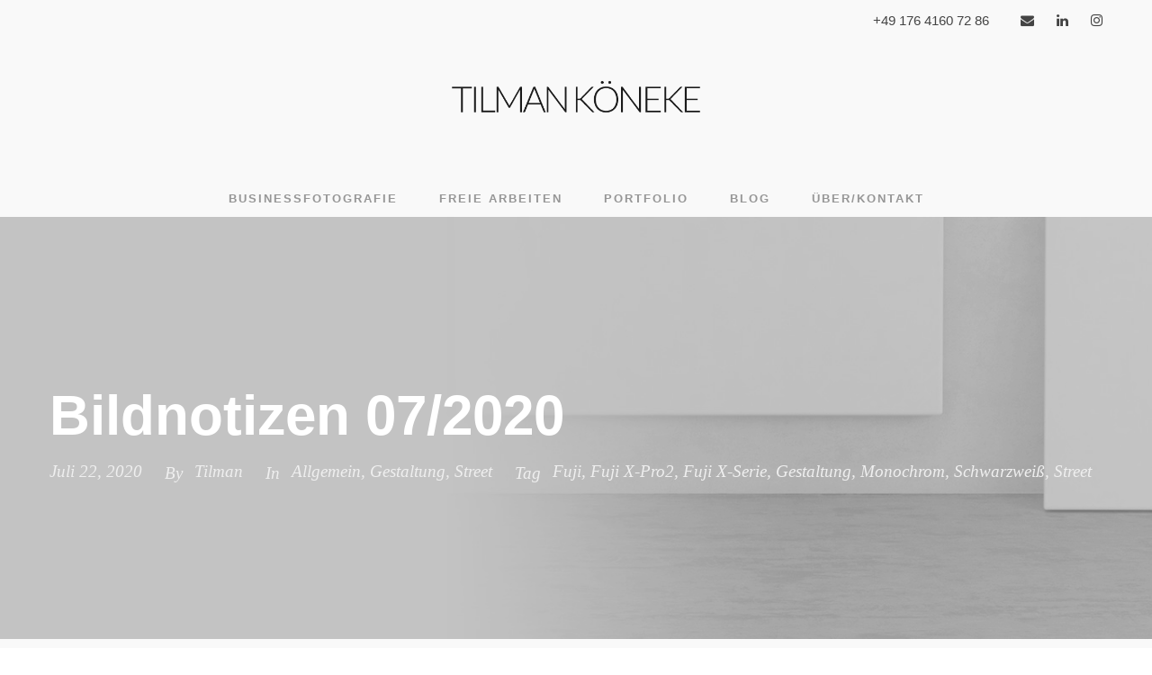

--- FILE ---
content_type: text/html; charset=UTF-8
request_url: https://tilmankoeneke.de/bildnotizen-07-2020/
body_size: 13802
content:
<!DOCTYPE html>
<html lang="de" class="no-js">
<head>
	<meta charset="UTF-8">
	<meta name="viewport" content="width=device-width, initial-scale=1">
	<link rel="profile" href="http://gmpg.org/xfn/11">
	<link rel="pingback" href="https://tilmankoeneke.de/xmlrpc.php">
	<meta name='robots' content='index, follow, max-image-preview:large, max-snippet:-1, max-video-preview:-1' />
	<style>img:is([sizes="auto" i], [sizes^="auto," i]) { contain-intrinsic-size: 3000px 1500px }</style>
	<script id="cookieyes" type="text/javascript" src="https://cdn-cookieyes.com/client_data/779cae141f4b8828e59370b3/script.js"></script>
	<!-- This site is optimized with the Yoast SEO plugin v26.7 - https://yoast.com/wordpress/plugins/seo/ -->
	<title>Bildnotizen 07/2020 - Tilman Köneke</title>
	<meta name="description" content="Bildnotizen - Eindrücke aus Waren/ Müritz bzw. von der Fahrt dorthin." />
	<link rel="canonical" href="https://tilmankoeneke.de/bildnotizen-07-2020/" />
	<meta property="og:locale" content="de_DE" />
	<meta property="og:type" content="article" />
	<meta property="og:title" content="Bildnotizen 07/2020 - Tilman Köneke" />
	<meta property="og:description" content="Bildnotizen - Eindrücke aus Waren/ Müritz bzw. von der Fahrt dorthin." />
	<meta property="og:url" content="https://tilmankoeneke.de/bildnotizen-07-2020/" />
	<meta property="og:site_name" content="Tilman Köneke" />
	<meta property="article:published_time" content="2020-07-22T13:28:05+00:00" />
	<meta name="author" content="Tilman" />
	<meta name="twitter:card" content="summary_large_image" />
	<meta name="twitter:label1" content="Verfasst von" />
	<meta name="twitter:data1" content="Tilman" />
	<script type="application/ld+json" class="yoast-schema-graph">{"@context":"https://schema.org","@graph":[{"@type":["Article","BlogPosting"],"@id":"https://tilmankoeneke.de/bildnotizen-07-2020/#article","isPartOf":{"@id":"https://tilmankoeneke.de/bildnotizen-07-2020/"},"author":{"name":"Tilman","@id":"https://tilmankoeneke.de/#/schema/person/e4b1e331a13b3b2c5052409fc15e203c"},"headline":"Bildnotizen 07/2020","datePublished":"2020-07-22T13:28:05+00:00","mainEntityOfPage":{"@id":"https://tilmankoeneke.de/bildnotizen-07-2020/"},"wordCount":12,"commentCount":2,"publisher":{"@id":"https://tilmankoeneke.de/#/schema/person/e4b1e331a13b3b2c5052409fc15e203c"},"image":{"@id":"https://tilmankoeneke.de/bildnotizen-07-2020/#primaryimage"},"thumbnailUrl":"","keywords":["Fuji","Fuji X-Pro2","Fuji X-Serie","Gestaltung","Monochrom","Schwarzweiß","Street"],"articleSection":{"1":"Gestaltung","2":"Street"},"inLanguage":"de","potentialAction":[{"@type":"CommentAction","name":"Comment","target":["https://tilmankoeneke.de/bildnotizen-07-2020/#respond"]}]},{"@type":"WebPage","@id":"https://tilmankoeneke.de/bildnotizen-07-2020/","url":"https://tilmankoeneke.de/bildnotizen-07-2020/","name":"Bildnotizen 07/2020 - Tilman Köneke","isPartOf":{"@id":"https://tilmankoeneke.de/#website"},"primaryImageOfPage":{"@id":"https://tilmankoeneke.de/bildnotizen-07-2020/#primaryimage"},"image":{"@id":"https://tilmankoeneke.de/bildnotizen-07-2020/#primaryimage"},"thumbnailUrl":"","datePublished":"2020-07-22T13:28:05+00:00","description":"Bildnotizen - Eindrücke aus Waren/ Müritz bzw. von der Fahrt dorthin.","breadcrumb":{"@id":"https://tilmankoeneke.de/bildnotizen-07-2020/#breadcrumb"},"inLanguage":"de","potentialAction":[{"@type":"ReadAction","target":["https://tilmankoeneke.de/bildnotizen-07-2020/"]}]},{"@type":"ImageObject","inLanguage":"de","@id":"https://tilmankoeneke.de/bildnotizen-07-2020/#primaryimage","url":"","contentUrl":""},{"@type":"BreadcrumbList","@id":"https://tilmankoeneke.de/bildnotizen-07-2020/#breadcrumb","itemListElement":[{"@type":"ListItem","position":1,"name":"Startseite","item":"https://tilmankoeneke.de/"},{"@type":"ListItem","position":2,"name":"Bildnotizen 07/2020"}]},{"@type":"WebSite","@id":"https://tilmankoeneke.de/#website","url":"https://tilmankoeneke.de/","name":"Tilman Köneke","description":"Authentische und hochklassige Businessfotografie in Schleswig-Holstein","publisher":{"@id":"https://tilmankoeneke.de/#/schema/person/e4b1e331a13b3b2c5052409fc15e203c"},"potentialAction":[{"@type":"SearchAction","target":{"@type":"EntryPoint","urlTemplate":"https://tilmankoeneke.de/?s={search_term_string}"},"query-input":{"@type":"PropertyValueSpecification","valueRequired":true,"valueName":"search_term_string"}}],"inLanguage":"de"},{"@type":["Person","Organization"],"@id":"https://tilmankoeneke.de/#/schema/person/e4b1e331a13b3b2c5052409fc15e203c","name":"Tilman","image":{"@type":"ImageObject","inLanguage":"de","@id":"https://tilmankoeneke.de/#/schema/person/image/","url":"https://secure.gravatar.com/avatar/33f50cdc79b74af29f9a178adbeb316b098aa9096c1a4c171922ea2d0d4a2bb6?s=96&d=mm&r=g","contentUrl":"https://secure.gravatar.com/avatar/33f50cdc79b74af29f9a178adbeb316b098aa9096c1a4c171922ea2d0d4a2bb6?s=96&d=mm&r=g","caption":"Tilman"},"logo":{"@id":"https://tilmankoeneke.de/#/schema/person/image/"},"sameAs":["https://tilmankoeneke.de"],"url":"https://tilmankoeneke.de/author/tilman/"}]}</script>
	<!-- / Yoast SEO plugin. -->


<link rel="alternate" type="application/rss+xml" title="Tilman Köneke &raquo; Feed" href="https://tilmankoeneke.de/feed/" />
<link rel="alternate" type="application/rss+xml" title="Tilman Köneke &raquo; Kommentar-Feed" href="https://tilmankoeneke.de/comments/feed/" />
<link rel="alternate" type="application/rss+xml" title="Tilman Köneke &raquo; Bildnotizen 07/2020-Kommentar-Feed" href="https://tilmankoeneke.de/bildnotizen-07-2020/feed/" />
		<!-- This site uses the Google Analytics by MonsterInsights plugin v9.11.1 - Using Analytics tracking - https://www.monsterinsights.com/ -->
							<script src="//www.googletagmanager.com/gtag/js?id=G-RLLJDGYEYG"  data-cfasync="false" data-wpfc-render="false" type="text/javascript" async></script>
			<script data-cfasync="false" data-wpfc-render="false" type="text/javascript">
				var mi_version = '9.11.1';
				var mi_track_user = true;
				var mi_no_track_reason = '';
								var MonsterInsightsDefaultLocations = {"page_location":"https:\/\/tilmankoeneke.de\/bildnotizen-07-2020\/"};
								if ( typeof MonsterInsightsPrivacyGuardFilter === 'function' ) {
					var MonsterInsightsLocations = (typeof MonsterInsightsExcludeQuery === 'object') ? MonsterInsightsPrivacyGuardFilter( MonsterInsightsExcludeQuery ) : MonsterInsightsPrivacyGuardFilter( MonsterInsightsDefaultLocations );
				} else {
					var MonsterInsightsLocations = (typeof MonsterInsightsExcludeQuery === 'object') ? MonsterInsightsExcludeQuery : MonsterInsightsDefaultLocations;
				}

								var disableStrs = [
										'ga-disable-G-RLLJDGYEYG',
									];

				/* Function to detect opted out users */
				function __gtagTrackerIsOptedOut() {
					for (var index = 0; index < disableStrs.length; index++) {
						if (document.cookie.indexOf(disableStrs[index] + '=true') > -1) {
							return true;
						}
					}

					return false;
				}

				/* Disable tracking if the opt-out cookie exists. */
				if (__gtagTrackerIsOptedOut()) {
					for (var index = 0; index < disableStrs.length; index++) {
						window[disableStrs[index]] = true;
					}
				}

				/* Opt-out function */
				function __gtagTrackerOptout() {
					for (var index = 0; index < disableStrs.length; index++) {
						document.cookie = disableStrs[index] + '=true; expires=Thu, 31 Dec 2099 23:59:59 UTC; path=/';
						window[disableStrs[index]] = true;
					}
				}

				if ('undefined' === typeof gaOptout) {
					function gaOptout() {
						__gtagTrackerOptout();
					}
				}
								window.dataLayer = window.dataLayer || [];

				window.MonsterInsightsDualTracker = {
					helpers: {},
					trackers: {},
				};
				if (mi_track_user) {
					function __gtagDataLayer() {
						dataLayer.push(arguments);
					}

					function __gtagTracker(type, name, parameters) {
						if (!parameters) {
							parameters = {};
						}

						if (parameters.send_to) {
							__gtagDataLayer.apply(null, arguments);
							return;
						}

						if (type === 'event') {
														parameters.send_to = monsterinsights_frontend.v4_id;
							var hookName = name;
							if (typeof parameters['event_category'] !== 'undefined') {
								hookName = parameters['event_category'] + ':' + name;
							}

							if (typeof MonsterInsightsDualTracker.trackers[hookName] !== 'undefined') {
								MonsterInsightsDualTracker.trackers[hookName](parameters);
							} else {
								__gtagDataLayer('event', name, parameters);
							}
							
						} else {
							__gtagDataLayer.apply(null, arguments);
						}
					}

					__gtagTracker('js', new Date());
					__gtagTracker('set', {
						'developer_id.dZGIzZG': true,
											});
					if ( MonsterInsightsLocations.page_location ) {
						__gtagTracker('set', MonsterInsightsLocations);
					}
										__gtagTracker('config', 'G-RLLJDGYEYG', {"forceSSL":"true","anonymize_ip":"true","link_attribution":"true"} );
										window.gtag = __gtagTracker;										(function () {
						/* https://developers.google.com/analytics/devguides/collection/analyticsjs/ */
						/* ga and __gaTracker compatibility shim. */
						var noopfn = function () {
							return null;
						};
						var newtracker = function () {
							return new Tracker();
						};
						var Tracker = function () {
							return null;
						};
						var p = Tracker.prototype;
						p.get = noopfn;
						p.set = noopfn;
						p.send = function () {
							var args = Array.prototype.slice.call(arguments);
							args.unshift('send');
							__gaTracker.apply(null, args);
						};
						var __gaTracker = function () {
							var len = arguments.length;
							if (len === 0) {
								return;
							}
							var f = arguments[len - 1];
							if (typeof f !== 'object' || f === null || typeof f.hitCallback !== 'function') {
								if ('send' === arguments[0]) {
									var hitConverted, hitObject = false, action;
									if ('event' === arguments[1]) {
										if ('undefined' !== typeof arguments[3]) {
											hitObject = {
												'eventAction': arguments[3],
												'eventCategory': arguments[2],
												'eventLabel': arguments[4],
												'value': arguments[5] ? arguments[5] : 1,
											}
										}
									}
									if ('pageview' === arguments[1]) {
										if ('undefined' !== typeof arguments[2]) {
											hitObject = {
												'eventAction': 'page_view',
												'page_path': arguments[2],
											}
										}
									}
									if (typeof arguments[2] === 'object') {
										hitObject = arguments[2];
									}
									if (typeof arguments[5] === 'object') {
										Object.assign(hitObject, arguments[5]);
									}
									if ('undefined' !== typeof arguments[1].hitType) {
										hitObject = arguments[1];
										if ('pageview' === hitObject.hitType) {
											hitObject.eventAction = 'page_view';
										}
									}
									if (hitObject) {
										action = 'timing' === arguments[1].hitType ? 'timing_complete' : hitObject.eventAction;
										hitConverted = mapArgs(hitObject);
										__gtagTracker('event', action, hitConverted);
									}
								}
								return;
							}

							function mapArgs(args) {
								var arg, hit = {};
								var gaMap = {
									'eventCategory': 'event_category',
									'eventAction': 'event_action',
									'eventLabel': 'event_label',
									'eventValue': 'event_value',
									'nonInteraction': 'non_interaction',
									'timingCategory': 'event_category',
									'timingVar': 'name',
									'timingValue': 'value',
									'timingLabel': 'event_label',
									'page': 'page_path',
									'location': 'page_location',
									'title': 'page_title',
									'referrer' : 'page_referrer',
								};
								for (arg in args) {
																		if (!(!args.hasOwnProperty(arg) || !gaMap.hasOwnProperty(arg))) {
										hit[gaMap[arg]] = args[arg];
									} else {
										hit[arg] = args[arg];
									}
								}
								return hit;
							}

							try {
								f.hitCallback();
							} catch (ex) {
							}
						};
						__gaTracker.create = newtracker;
						__gaTracker.getByName = newtracker;
						__gaTracker.getAll = function () {
							return [];
						};
						__gaTracker.remove = noopfn;
						__gaTracker.loaded = true;
						window['__gaTracker'] = __gaTracker;
					})();
									} else {
										console.log("");
					(function () {
						function __gtagTracker() {
							return null;
						}

						window['__gtagTracker'] = __gtagTracker;
						window['gtag'] = __gtagTracker;
					})();
									}
			</script>
							<!-- / Google Analytics by MonsterInsights -->
		<script type="text/javascript">
/* <![CDATA[ */
window._wpemojiSettings = {"baseUrl":"https:\/\/s.w.org\/images\/core\/emoji\/16.0.1\/72x72\/","ext":".png","svgUrl":"https:\/\/s.w.org\/images\/core\/emoji\/16.0.1\/svg\/","svgExt":".svg","source":{"concatemoji":"https:\/\/tilmankoeneke.de\/wp-includes\/js\/wp-emoji-release.min.js?ver=6.8.3"}};
/*! This file is auto-generated */
!function(s,n){var o,i,e;function c(e){try{var t={supportTests:e,timestamp:(new Date).valueOf()};sessionStorage.setItem(o,JSON.stringify(t))}catch(e){}}function p(e,t,n){e.clearRect(0,0,e.canvas.width,e.canvas.height),e.fillText(t,0,0);var t=new Uint32Array(e.getImageData(0,0,e.canvas.width,e.canvas.height).data),a=(e.clearRect(0,0,e.canvas.width,e.canvas.height),e.fillText(n,0,0),new Uint32Array(e.getImageData(0,0,e.canvas.width,e.canvas.height).data));return t.every(function(e,t){return e===a[t]})}function u(e,t){e.clearRect(0,0,e.canvas.width,e.canvas.height),e.fillText(t,0,0);for(var n=e.getImageData(16,16,1,1),a=0;a<n.data.length;a++)if(0!==n.data[a])return!1;return!0}function f(e,t,n,a){switch(t){case"flag":return n(e,"\ud83c\udff3\ufe0f\u200d\u26a7\ufe0f","\ud83c\udff3\ufe0f\u200b\u26a7\ufe0f")?!1:!n(e,"\ud83c\udde8\ud83c\uddf6","\ud83c\udde8\u200b\ud83c\uddf6")&&!n(e,"\ud83c\udff4\udb40\udc67\udb40\udc62\udb40\udc65\udb40\udc6e\udb40\udc67\udb40\udc7f","\ud83c\udff4\u200b\udb40\udc67\u200b\udb40\udc62\u200b\udb40\udc65\u200b\udb40\udc6e\u200b\udb40\udc67\u200b\udb40\udc7f");case"emoji":return!a(e,"\ud83e\udedf")}return!1}function g(e,t,n,a){var r="undefined"!=typeof WorkerGlobalScope&&self instanceof WorkerGlobalScope?new OffscreenCanvas(300,150):s.createElement("canvas"),o=r.getContext("2d",{willReadFrequently:!0}),i=(o.textBaseline="top",o.font="600 32px Arial",{});return e.forEach(function(e){i[e]=t(o,e,n,a)}),i}function t(e){var t=s.createElement("script");t.src=e,t.defer=!0,s.head.appendChild(t)}"undefined"!=typeof Promise&&(o="wpEmojiSettingsSupports",i=["flag","emoji"],n.supports={everything:!0,everythingExceptFlag:!0},e=new Promise(function(e){s.addEventListener("DOMContentLoaded",e,{once:!0})}),new Promise(function(t){var n=function(){try{var e=JSON.parse(sessionStorage.getItem(o));if("object"==typeof e&&"number"==typeof e.timestamp&&(new Date).valueOf()<e.timestamp+604800&&"object"==typeof e.supportTests)return e.supportTests}catch(e){}return null}();if(!n){if("undefined"!=typeof Worker&&"undefined"!=typeof OffscreenCanvas&&"undefined"!=typeof URL&&URL.createObjectURL&&"undefined"!=typeof Blob)try{var e="postMessage("+g.toString()+"("+[JSON.stringify(i),f.toString(),p.toString(),u.toString()].join(",")+"));",a=new Blob([e],{type:"text/javascript"}),r=new Worker(URL.createObjectURL(a),{name:"wpTestEmojiSupports"});return void(r.onmessage=function(e){c(n=e.data),r.terminate(),t(n)})}catch(e){}c(n=g(i,f,p,u))}t(n)}).then(function(e){for(var t in e)n.supports[t]=e[t],n.supports.everything=n.supports.everything&&n.supports[t],"flag"!==t&&(n.supports.everythingExceptFlag=n.supports.everythingExceptFlag&&n.supports[t]);n.supports.everythingExceptFlag=n.supports.everythingExceptFlag&&!n.supports.flag,n.DOMReady=!1,n.readyCallback=function(){n.DOMReady=!0}}).then(function(){return e}).then(function(){var e;n.supports.everything||(n.readyCallback(),(e=n.source||{}).concatemoji?t(e.concatemoji):e.wpemoji&&e.twemoji&&(t(e.twemoji),t(e.wpemoji)))}))}((window,document),window._wpemojiSettings);
/* ]]> */
</script>
<style id='wp-emoji-styles-inline-css' type='text/css'>

	img.wp-smiley, img.emoji {
		display: inline !important;
		border: none !important;
		box-shadow: none !important;
		height: 1em !important;
		width: 1em !important;
		margin: 0 0.07em !important;
		vertical-align: -0.1em !important;
		background: none !important;
		padding: 0 !important;
	}
</style>
<link rel='stylesheet' id='wp-block-library-css' href='https://tilmankoeneke.de/wp-includes/css/dist/block-library/style.min.css?ver=6.8.3' type='text/css' media='all' />
<style id='classic-theme-styles-inline-css' type='text/css'>
/*! This file is auto-generated */
.wp-block-button__link{color:#fff;background-color:#32373c;border-radius:9999px;box-shadow:none;text-decoration:none;padding:calc(.667em + 2px) calc(1.333em + 2px);font-size:1.125em}.wp-block-file__button{background:#32373c;color:#fff;text-decoration:none}
</style>
<link rel='stylesheet' id='block-gallery-frontend-css' href='https://tilmankoeneke.de/wp-content/plugins/block-gallery/dist/blocks.style.build.css?ver=1.1.6' type='text/css' media='all' />
<style id='global-styles-inline-css' type='text/css'>
:root{--wp--preset--aspect-ratio--square: 1;--wp--preset--aspect-ratio--4-3: 4/3;--wp--preset--aspect-ratio--3-4: 3/4;--wp--preset--aspect-ratio--3-2: 3/2;--wp--preset--aspect-ratio--2-3: 2/3;--wp--preset--aspect-ratio--16-9: 16/9;--wp--preset--aspect-ratio--9-16: 9/16;--wp--preset--color--black: #000000;--wp--preset--color--cyan-bluish-gray: #abb8c3;--wp--preset--color--white: #ffffff;--wp--preset--color--pale-pink: #f78da7;--wp--preset--color--vivid-red: #cf2e2e;--wp--preset--color--luminous-vivid-orange: #ff6900;--wp--preset--color--luminous-vivid-amber: #fcb900;--wp--preset--color--light-green-cyan: #7bdcb5;--wp--preset--color--vivid-green-cyan: #00d084;--wp--preset--color--pale-cyan-blue: #8ed1fc;--wp--preset--color--vivid-cyan-blue: #0693e3;--wp--preset--color--vivid-purple: #9b51e0;--wp--preset--gradient--vivid-cyan-blue-to-vivid-purple: linear-gradient(135deg,rgba(6,147,227,1) 0%,rgb(155,81,224) 100%);--wp--preset--gradient--light-green-cyan-to-vivid-green-cyan: linear-gradient(135deg,rgb(122,220,180) 0%,rgb(0,208,130) 100%);--wp--preset--gradient--luminous-vivid-amber-to-luminous-vivid-orange: linear-gradient(135deg,rgba(252,185,0,1) 0%,rgba(255,105,0,1) 100%);--wp--preset--gradient--luminous-vivid-orange-to-vivid-red: linear-gradient(135deg,rgba(255,105,0,1) 0%,rgb(207,46,46) 100%);--wp--preset--gradient--very-light-gray-to-cyan-bluish-gray: linear-gradient(135deg,rgb(238,238,238) 0%,rgb(169,184,195) 100%);--wp--preset--gradient--cool-to-warm-spectrum: linear-gradient(135deg,rgb(74,234,220) 0%,rgb(151,120,209) 20%,rgb(207,42,186) 40%,rgb(238,44,130) 60%,rgb(251,105,98) 80%,rgb(254,248,76) 100%);--wp--preset--gradient--blush-light-purple: linear-gradient(135deg,rgb(255,206,236) 0%,rgb(152,150,240) 100%);--wp--preset--gradient--blush-bordeaux: linear-gradient(135deg,rgb(254,205,165) 0%,rgb(254,45,45) 50%,rgb(107,0,62) 100%);--wp--preset--gradient--luminous-dusk: linear-gradient(135deg,rgb(255,203,112) 0%,rgb(199,81,192) 50%,rgb(65,88,208) 100%);--wp--preset--gradient--pale-ocean: linear-gradient(135deg,rgb(255,245,203) 0%,rgb(182,227,212) 50%,rgb(51,167,181) 100%);--wp--preset--gradient--electric-grass: linear-gradient(135deg,rgb(202,248,128) 0%,rgb(113,206,126) 100%);--wp--preset--gradient--midnight: linear-gradient(135deg,rgb(2,3,129) 0%,rgb(40,116,252) 100%);--wp--preset--font-size--small: 13px;--wp--preset--font-size--medium: 20px;--wp--preset--font-size--large: 36px;--wp--preset--font-size--x-large: 42px;--wp--preset--spacing--20: 0.44rem;--wp--preset--spacing--30: 0.67rem;--wp--preset--spacing--40: 1rem;--wp--preset--spacing--50: 1.5rem;--wp--preset--spacing--60: 2.25rem;--wp--preset--spacing--70: 3.38rem;--wp--preset--spacing--80: 5.06rem;--wp--preset--shadow--natural: 6px 6px 9px rgba(0, 0, 0, 0.2);--wp--preset--shadow--deep: 12px 12px 50px rgba(0, 0, 0, 0.4);--wp--preset--shadow--sharp: 6px 6px 0px rgba(0, 0, 0, 0.2);--wp--preset--shadow--outlined: 6px 6px 0px -3px rgba(255, 255, 255, 1), 6px 6px rgba(0, 0, 0, 1);--wp--preset--shadow--crisp: 6px 6px 0px rgba(0, 0, 0, 1);}:where(.is-layout-flex){gap: 0.5em;}:where(.is-layout-grid){gap: 0.5em;}body .is-layout-flex{display: flex;}.is-layout-flex{flex-wrap: wrap;align-items: center;}.is-layout-flex > :is(*, div){margin: 0;}body .is-layout-grid{display: grid;}.is-layout-grid > :is(*, div){margin: 0;}:where(.wp-block-columns.is-layout-flex){gap: 2em;}:where(.wp-block-columns.is-layout-grid){gap: 2em;}:where(.wp-block-post-template.is-layout-flex){gap: 1.25em;}:where(.wp-block-post-template.is-layout-grid){gap: 1.25em;}.has-black-color{color: var(--wp--preset--color--black) !important;}.has-cyan-bluish-gray-color{color: var(--wp--preset--color--cyan-bluish-gray) !important;}.has-white-color{color: var(--wp--preset--color--white) !important;}.has-pale-pink-color{color: var(--wp--preset--color--pale-pink) !important;}.has-vivid-red-color{color: var(--wp--preset--color--vivid-red) !important;}.has-luminous-vivid-orange-color{color: var(--wp--preset--color--luminous-vivid-orange) !important;}.has-luminous-vivid-amber-color{color: var(--wp--preset--color--luminous-vivid-amber) !important;}.has-light-green-cyan-color{color: var(--wp--preset--color--light-green-cyan) !important;}.has-vivid-green-cyan-color{color: var(--wp--preset--color--vivid-green-cyan) !important;}.has-pale-cyan-blue-color{color: var(--wp--preset--color--pale-cyan-blue) !important;}.has-vivid-cyan-blue-color{color: var(--wp--preset--color--vivid-cyan-blue) !important;}.has-vivid-purple-color{color: var(--wp--preset--color--vivid-purple) !important;}.has-black-background-color{background-color: var(--wp--preset--color--black) !important;}.has-cyan-bluish-gray-background-color{background-color: var(--wp--preset--color--cyan-bluish-gray) !important;}.has-white-background-color{background-color: var(--wp--preset--color--white) !important;}.has-pale-pink-background-color{background-color: var(--wp--preset--color--pale-pink) !important;}.has-vivid-red-background-color{background-color: var(--wp--preset--color--vivid-red) !important;}.has-luminous-vivid-orange-background-color{background-color: var(--wp--preset--color--luminous-vivid-orange) !important;}.has-luminous-vivid-amber-background-color{background-color: var(--wp--preset--color--luminous-vivid-amber) !important;}.has-light-green-cyan-background-color{background-color: var(--wp--preset--color--light-green-cyan) !important;}.has-vivid-green-cyan-background-color{background-color: var(--wp--preset--color--vivid-green-cyan) !important;}.has-pale-cyan-blue-background-color{background-color: var(--wp--preset--color--pale-cyan-blue) !important;}.has-vivid-cyan-blue-background-color{background-color: var(--wp--preset--color--vivid-cyan-blue) !important;}.has-vivid-purple-background-color{background-color: var(--wp--preset--color--vivid-purple) !important;}.has-black-border-color{border-color: var(--wp--preset--color--black) !important;}.has-cyan-bluish-gray-border-color{border-color: var(--wp--preset--color--cyan-bluish-gray) !important;}.has-white-border-color{border-color: var(--wp--preset--color--white) !important;}.has-pale-pink-border-color{border-color: var(--wp--preset--color--pale-pink) !important;}.has-vivid-red-border-color{border-color: var(--wp--preset--color--vivid-red) !important;}.has-luminous-vivid-orange-border-color{border-color: var(--wp--preset--color--luminous-vivid-orange) !important;}.has-luminous-vivid-amber-border-color{border-color: var(--wp--preset--color--luminous-vivid-amber) !important;}.has-light-green-cyan-border-color{border-color: var(--wp--preset--color--light-green-cyan) !important;}.has-vivid-green-cyan-border-color{border-color: var(--wp--preset--color--vivid-green-cyan) !important;}.has-pale-cyan-blue-border-color{border-color: var(--wp--preset--color--pale-cyan-blue) !important;}.has-vivid-cyan-blue-border-color{border-color: var(--wp--preset--color--vivid-cyan-blue) !important;}.has-vivid-purple-border-color{border-color: var(--wp--preset--color--vivid-purple) !important;}.has-vivid-cyan-blue-to-vivid-purple-gradient-background{background: var(--wp--preset--gradient--vivid-cyan-blue-to-vivid-purple) !important;}.has-light-green-cyan-to-vivid-green-cyan-gradient-background{background: var(--wp--preset--gradient--light-green-cyan-to-vivid-green-cyan) !important;}.has-luminous-vivid-amber-to-luminous-vivid-orange-gradient-background{background: var(--wp--preset--gradient--luminous-vivid-amber-to-luminous-vivid-orange) !important;}.has-luminous-vivid-orange-to-vivid-red-gradient-background{background: var(--wp--preset--gradient--luminous-vivid-orange-to-vivid-red) !important;}.has-very-light-gray-to-cyan-bluish-gray-gradient-background{background: var(--wp--preset--gradient--very-light-gray-to-cyan-bluish-gray) !important;}.has-cool-to-warm-spectrum-gradient-background{background: var(--wp--preset--gradient--cool-to-warm-spectrum) !important;}.has-blush-light-purple-gradient-background{background: var(--wp--preset--gradient--blush-light-purple) !important;}.has-blush-bordeaux-gradient-background{background: var(--wp--preset--gradient--blush-bordeaux) !important;}.has-luminous-dusk-gradient-background{background: var(--wp--preset--gradient--luminous-dusk) !important;}.has-pale-ocean-gradient-background{background: var(--wp--preset--gradient--pale-ocean) !important;}.has-electric-grass-gradient-background{background: var(--wp--preset--gradient--electric-grass) !important;}.has-midnight-gradient-background{background: var(--wp--preset--gradient--midnight) !important;}.has-small-font-size{font-size: var(--wp--preset--font-size--small) !important;}.has-medium-font-size{font-size: var(--wp--preset--font-size--medium) !important;}.has-large-font-size{font-size: var(--wp--preset--font-size--large) !important;}.has-x-large-font-size{font-size: var(--wp--preset--font-size--x-large) !important;}
:where(.wp-block-post-template.is-layout-flex){gap: 1.25em;}:where(.wp-block-post-template.is-layout-grid){gap: 1.25em;}
:where(.wp-block-columns.is-layout-flex){gap: 2em;}:where(.wp-block-columns.is-layout-grid){gap: 2em;}
:root :where(.wp-block-pullquote){font-size: 1.5em;line-height: 1.6;}
</style>
<link rel='stylesheet' id='contact-form-7-css' href='https://tilmankoeneke.de/wp-content/plugins/contact-form-7/includes/css/styles.css?ver=6.1.4' type='text/css' media='all' />
<link rel='stylesheet' id='events-manager-css' href='https://tilmankoeneke.de/wp-content/plugins/events-manager/includes/css/events-manager.min.css?ver=7.2.3.1' type='text/css' media='all' />
<link rel='stylesheet' id='font-awesome-css' href='https://tilmankoeneke.de/wp-content/plugins/goodlayers-core/plugins/fontawesome/font-awesome.css?ver=6.8.3' type='text/css' media='all' />
<link rel='stylesheet' id='elegant-font-css' href='https://tilmankoeneke.de/wp-content/plugins/goodlayers-core/plugins/elegant/elegant-font.css?ver=6.8.3' type='text/css' media='all' />
<link rel='stylesheet' id='gdlr-core-plugin-css' href='https://tilmankoeneke.de/wp-content/plugins/goodlayers-core/plugins/style.css?ver=1744983134' type='text/css' media='all' />
<link rel='stylesheet' id='gdlr-core-page-builder-css' href='https://tilmankoeneke.de/wp-content/plugins/goodlayers-core/include/css/page-builder.css?ver=6.8.3' type='text/css' media='all' />
<link rel='stylesheet' id='wp-components-css' href='https://tilmankoeneke.de/wp-includes/css/dist/components/style.min.css?ver=6.8.3' type='text/css' media='all' />
<link rel='stylesheet' id='godaddy-styles-css' href='https://tilmankoeneke.de/wp-content/mu-plugins/vendor/wpex/godaddy-launch/includes/Dependencies/GoDaddy/Styles/build/latest.css?ver=2.0.2' type='text/css' media='all' />
<link rel='stylesheet' id='kleanity-style-core-css' href='https://tilmankoeneke.de/wp-content/themes/kleanity/css/style-core.css?ver=6.8.3' type='text/css' media='all' />
<link rel='stylesheet' id='kleanity-custom-style-css' href='https://tilmankoeneke.de/wp-content/uploads/kleanity-style-custom.css?1744983134&#038;ver=6.8.3' type='text/css' media='all' />
<link rel='stylesheet' id='kleanity-child-theme-style-css' href='https://tilmankoeneke.de/wp-content/themes/kleanity-child/style.css?ver=6.8.3' type='text/css' media='all' />
<script type="text/javascript" src="https://tilmankoeneke.de/wp-content/plugins/google-analytics-for-wordpress/assets/js/frontend-gtag.min.js?ver=9.11.1" id="monsterinsights-frontend-script-js" async="async" data-wp-strategy="async"></script>
<script data-cfasync="false" data-wpfc-render="false" type="text/javascript" id='monsterinsights-frontend-script-js-extra'>/* <![CDATA[ */
var monsterinsights_frontend = {"js_events_tracking":"true","download_extensions":"doc,pdf,ppt,zip,xls,docx,pptx,xlsx","inbound_paths":"[{\"path\":\"\\\/go\\\/\",\"label\":\"affiliate\"},{\"path\":\"\\\/recommend\\\/\",\"label\":\"affiliate\"}]","home_url":"https:\/\/tilmankoeneke.de","hash_tracking":"false","v4_id":"G-RLLJDGYEYG"};/* ]]> */
</script>
<script type="text/javascript" src="https://tilmankoeneke.de/wp-includes/js/jquery/jquery.min.js?ver=3.7.1" id="jquery-core-js"></script>
<script type="text/javascript" src="https://tilmankoeneke.de/wp-includes/js/jquery/jquery-migrate.min.js?ver=3.4.1" id="jquery-migrate-js"></script>
<script type="text/javascript" src="https://tilmankoeneke.de/wp-includes/js/jquery/ui/core.min.js?ver=1.13.3" id="jquery-ui-core-js"></script>
<script type="text/javascript" src="https://tilmankoeneke.de/wp-includes/js/jquery/ui/mouse.min.js?ver=1.13.3" id="jquery-ui-mouse-js"></script>
<script type="text/javascript" src="https://tilmankoeneke.de/wp-includes/js/jquery/ui/sortable.min.js?ver=1.13.3" id="jquery-ui-sortable-js"></script>
<script type="text/javascript" src="https://tilmankoeneke.de/wp-includes/js/jquery/ui/datepicker.min.js?ver=1.13.3" id="jquery-ui-datepicker-js"></script>
<script type="text/javascript" id="jquery-ui-datepicker-js-after">
/* <![CDATA[ */
jQuery(function(jQuery){jQuery.datepicker.setDefaults({"closeText":"Schlie\u00dfen","currentText":"Heute","monthNames":["Januar","Februar","M\u00e4rz","April","Mai","Juni","Juli","August","September","Oktober","November","Dezember"],"monthNamesShort":["Jan.","Feb.","M\u00e4rz","Apr.","Mai","Juni","Juli","Aug.","Sep.","Okt.","Nov.","Dez."],"nextText":"Weiter","prevText":"Zur\u00fcck","dayNames":["Sonntag","Montag","Dienstag","Mittwoch","Donnerstag","Freitag","Samstag"],"dayNamesShort":["So.","Mo.","Di.","Mi.","Do.","Fr.","Sa."],"dayNamesMin":["S","M","D","M","D","F","S"],"dateFormat":"MM d, yy","firstDay":1,"isRTL":false});});
/* ]]> */
</script>
<script type="text/javascript" src="https://tilmankoeneke.de/wp-includes/js/jquery/ui/resizable.min.js?ver=1.13.3" id="jquery-ui-resizable-js"></script>
<script type="text/javascript" src="https://tilmankoeneke.de/wp-includes/js/jquery/ui/draggable.min.js?ver=1.13.3" id="jquery-ui-draggable-js"></script>
<script type="text/javascript" src="https://tilmankoeneke.de/wp-includes/js/jquery/ui/controlgroup.min.js?ver=1.13.3" id="jquery-ui-controlgroup-js"></script>
<script type="text/javascript" src="https://tilmankoeneke.de/wp-includes/js/jquery/ui/checkboxradio.min.js?ver=1.13.3" id="jquery-ui-checkboxradio-js"></script>
<script type="text/javascript" src="https://tilmankoeneke.de/wp-includes/js/jquery/ui/button.min.js?ver=1.13.3" id="jquery-ui-button-js"></script>
<script type="text/javascript" src="https://tilmankoeneke.de/wp-includes/js/jquery/ui/dialog.min.js?ver=1.13.3" id="jquery-ui-dialog-js"></script>
<script type="text/javascript" id="events-manager-js-extra">
/* <![CDATA[ */
var EM = {"ajaxurl":"https:\/\/tilmankoeneke.de\/wp-admin\/admin-ajax.php","locationajaxurl":"https:\/\/tilmankoeneke.de\/wp-admin\/admin-ajax.php?action=locations_search","firstDay":"1","locale":"de","dateFormat":"yy-mm-dd","ui_css":"https:\/\/tilmankoeneke.de\/wp-content\/plugins\/events-manager\/includes\/css\/jquery-ui\/build.min.css","show24hours":"1","is_ssl":"1","autocomplete_limit":"10","calendar":{"breakpoints":{"small":560,"medium":908,"large":false},"month_format":"M Y"},"phone":"","datepicker":{"format":"Y-m-d","locale":"de"},"search":{"breakpoints":{"small":650,"medium":850,"full":false}},"url":"https:\/\/tilmankoeneke.de\/wp-content\/plugins\/events-manager","assets":{"input.em-uploader":{"js":{"em-uploader":{"url":"https:\/\/tilmankoeneke.de\/wp-content\/plugins\/events-manager\/includes\/js\/em-uploader.js?v=7.2.3.1","event":"em_uploader_ready"}}},".em-event-editor":{"js":{"event-editor":{"url":"https:\/\/tilmankoeneke.de\/wp-content\/plugins\/events-manager\/includes\/js\/events-manager-event-editor.js?v=7.2.3.1","event":"em_event_editor_ready"}},"css":{"event-editor":"https:\/\/tilmankoeneke.de\/wp-content\/plugins\/events-manager\/includes\/css\/events-manager-event-editor.min.css?v=7.2.3.1"}},".em-recurrence-sets, .em-timezone":{"js":{"luxon":{"url":"luxon\/luxon.js?v=7.2.3.1","event":"em_luxon_ready"}}},".em-booking-form, #em-booking-form, .em-booking-recurring, .em-event-booking-form":{"js":{"em-bookings":{"url":"https:\/\/tilmankoeneke.de\/wp-content\/plugins\/events-manager\/includes\/js\/bookingsform.js?v=7.2.3.1","event":"em_booking_form_js_loaded"}}},"#em-opt-archetypes":{"js":{"archetypes":"https:\/\/tilmankoeneke.de\/wp-content\/plugins\/events-manager\/includes\/js\/admin-archetype-editor.js?v=7.2.3.1","archetypes_ms":"https:\/\/tilmankoeneke.de\/wp-content\/plugins\/events-manager\/includes\/js\/admin-archetypes.js?v=7.2.3.1","qs":"qs\/qs.js?v=7.2.3.1"}}},"cached":"1","bookingInProgress":"Bitte warte, w\u00e4hrend die Buchung abgeschickt wird.","tickets_save":"Ticket speichern","bookingajaxurl":"https:\/\/tilmankoeneke.de\/wp-admin\/admin-ajax.php","bookings_export_save":"Buchungen exportieren","bookings_settings_save":"Einstellungen speichern","booking_delete":"Bist du dir sicher, dass du es l\u00f6schen m\u00f6chtest?","booking_offset":"30","bookings":{"submit_button":{"text":{"default":"Workshop buchen","free":"Workshop buchen","payment":"Workshop buchen","processing":"Processing ..."}},"update_listener":""},"bb_full":"Sold Out","bb_book":"Book Now","bb_booking":"Booking...","bb_booked":"Booking Submitted","bb_error":"Booking Error. Try again?","bb_cancel":"Cancel","bb_canceling":"Canceling...","bb_cancelled":"Cancelled","bb_cancel_error":"Cancellation Error. Try again?","txt_search":"Search","txt_searching":"Suche...","txt_loading":"Wird geladen\u00a0\u2026"};
/* ]]> */
</script>
<script type="text/javascript" src="https://tilmankoeneke.de/wp-content/plugins/events-manager/includes/js/events-manager.js?ver=7.2.3.1" id="events-manager-js"></script>
<script type="text/javascript" src="https://tilmankoeneke.de/wp-content/plugins/events-manager/includes/external/flatpickr/l10n/de.js?ver=7.2.3.1" id="em-flatpickr-localization-js"></script>
<link rel="https://api.w.org/" href="https://tilmankoeneke.de/wp-json/" /><link rel="alternate" title="JSON" type="application/json" href="https://tilmankoeneke.de/wp-json/wp/v2/posts/10998" /><link rel="EditURI" type="application/rsd+xml" title="RSD" href="https://tilmankoeneke.de/xmlrpc.php?rsd" />
<link rel='shortlink' href='https://tilmankoeneke.de/?p=10998' />
<link rel="alternate" title="oEmbed (JSON)" type="application/json+oembed" href="https://tilmankoeneke.de/wp-json/oembed/1.0/embed?url=https%3A%2F%2Ftilmankoeneke.de%2Fbildnotizen-07-2020%2F" />
<link rel="alternate" title="oEmbed (XML)" type="text/xml+oembed" href="https://tilmankoeneke.de/wp-json/oembed/1.0/embed?url=https%3A%2F%2Ftilmankoeneke.de%2Fbildnotizen-07-2020%2F&#038;format=xml" />
<!--[if lt IE 9]>
<script src="https://tilmankoeneke.de/wp-content/themes/kleanity/js/html5.js"></script>
<![endif]-->
<link rel="icon" href="https://tilmankoeneke.de/wp-content/uploads/2022/11/cropped-site-icon-512-32x32.png" sizes="32x32" />
<link rel="icon" href="https://tilmankoeneke.de/wp-content/uploads/2022/11/cropped-site-icon-512-192x192.png" sizes="192x192" />
<link rel="apple-touch-icon" href="https://tilmankoeneke.de/wp-content/uploads/2022/11/cropped-site-icon-512-180x180.png" />
<meta name="msapplication-TileImage" content="https://tilmankoeneke.de/wp-content/uploads/2022/11/cropped-site-icon-512-270x270.png" />
		<style type="text/css" id="wp-custom-css">
			.gdlr-core-price-table.gdlr-core-active .gdlr-core-price-table-price-number {
    font-size: 48px;
}

.gdlr-core-price-table .gdlr-core-price-table-price-number {
    font-size: 36px;
}

body.single-post .repub {
border-width: 1px 1px 1px 3px;
border-style: solid;
border-color: #e8e8e8 #e8e8e8 #e8e8e8 #68E82E;
padding: 15px;
margin-bottom:20px;
}
		</style>
		</head>

<body class="wp-singular post-template-default single single-post postid-10998 single-format-standard wp-theme-kleanity wp-child-theme-kleanity-child gdlr-core-body kleanity-body kleanity-body-front kleanity-full  kleanity-with-sticky-navigation gdlr-core-link-to-lightbox">
<div class="kleanity-mobile-header-wrap" ><div class="kleanity-mobile-header kleanity-header-background kleanity-style-slide" id="kleanity-mobile-header" ><div class="kleanity-mobile-header-container kleanity-container" ><div class="kleanity-logo  kleanity-item-pdlr"><div class="kleanity-logo-inner"><a href="https://tilmankoeneke.de/" ><img src="https://tilmankoeneke.de/wp-content/uploads/2022/11/logo-tilman-koeneke-1.png" alt="" width="541" height="96" title="logo-tilman-koeneke" /></a></div></div><div class="kleanity-mobile-menu-right" ><div class="kleanity-overlay-menu kleanity-mobile-menu" id="kleanity-mobile-menu" ><a class="kleanity-overlay-menu-icon kleanity-mobile-menu-button kleanity-mobile-button-hamburger" href="#" ><span></span></a><div class="kleanity-overlay-menu-content kleanity-navigation-font" ><div class="kleanity-overlay-menu-close" ></div><div class="kleanity-overlay-menu-row" ><div class="kleanity-overlay-menu-cell" ><ul id="menu-main-menu" class="menu"><li class="menu-item menu-item-type-post_type menu-item-object-page menu-item-home menu-item-13604"><a href="https://tilmankoeneke.de/">Businessfotografie</a></li>
<li class="menu-item menu-item-type-post_type menu-item-object-page menu-item-13550"><a href="https://tilmankoeneke.de/photography-i/">Freie Arbeiten</a></li>
<li class="menu-item menu-item-type-post_type menu-item-object-page menu-item-13838"><a href="https://tilmankoeneke.de/portfolio/">Portfolio</a></li>
<li class="menu-item menu-item-type-post_type menu-item-object-page menu-item-13644"><a href="https://tilmankoeneke.de/blog-2/">Blog</a></li>
<li class="menu-item menu-item-type-post_type menu-item-object-page menu-item-102"><a href="https://tilmankoeneke.de/kontakt/">Über/Kontakt</a></li>
</ul></div></div></div></div></div></div></div></div><div class="kleanity-body-outer-wrapper ">
		<div class="kleanity-body-wrapper clearfix  kleanity-with-frame">
	<div class="kleanity-top-bar" ><div class="kleanity-top-bar-background" ></div><div class="kleanity-top-bar-container clearfix kleanity-container " ><div class="kleanity-top-bar-right kleanity-item-pdlr"><div class="kleanity-top-bar-right-text">+49 176 4160 72 86</div><div class="kleanity-top-bar-right-social" ><a href="mailto:mail@tilmankoeneke.de" target="_blank" class="kleanity-top-bar-social-icon" title="email" ><i class="fa fa-envelope" ></i></a><a href="http://www.linkedin.com/in/tilman-k%C3%B6neke-858a78157" target="_blank" class="kleanity-top-bar-social-icon" title="linkedin" ><i class="fa fa-linkedin" ></i></a><a href="http://www.instagram.com/tilmankoeneke/" target="_blank" class="kleanity-top-bar-social-icon" title="instagram" ><i class="fa fa-instagram" ></i></a></div></div></div></div>	
<header class="kleanity-header-wrap kleanity-header-style-plain  kleanity-style-center-logo kleanity-sticky-navigation kleanity-style-slide" >
	<div class="kleanity-header-background" ></div>
	<div class="kleanity-header-container  kleanity-header-full">
			
		<div class="kleanity-header-container-inner clearfix">
			<div class="kleanity-logo  kleanity-item-pdlr"><div class="kleanity-logo-inner"><a href="https://tilmankoeneke.de/" ><img src="https://tilmankoeneke.de/wp-content/uploads/2022/11/logo-tilman-koeneke-1.png" alt="" width="541" height="96" title="logo-tilman-koeneke" /></a></div></div>			<div class="kleanity-navigation kleanity-item-pdlr clearfix " >
			<div class="kleanity-main-menu" id="kleanity-main-menu" ><ul id="menu-main-menu-1" class="sf-menu"><li  class="menu-item menu-item-type-post_type menu-item-object-page menu-item-home menu-item-13604 kleanity-normal-menu"><a href="https://tilmankoeneke.de/">Businessfotografie</a></li>
<li  class="menu-item menu-item-type-post_type menu-item-object-page menu-item-13550 kleanity-normal-menu"><a href="https://tilmankoeneke.de/photography-i/">Freie Arbeiten</a></li>
<li  class="menu-item menu-item-type-post_type menu-item-object-page menu-item-13838 kleanity-normal-menu"><a href="https://tilmankoeneke.de/portfolio/">Portfolio</a></li>
<li  class="menu-item menu-item-type-post_type menu-item-object-page menu-item-13644 kleanity-normal-menu"><a href="https://tilmankoeneke.de/blog-2/">Blog</a></li>
<li  class="menu-item menu-item-type-post_type menu-item-object-page menu-item-102 kleanity-normal-menu"><a href="https://tilmankoeneke.de/kontakt/">Über/Kontakt</a></li>
</ul></div>			</div><!-- kleanity-navigation -->

		</div><!-- kleanity-header-inner -->
	</div><!-- kleanity-header-container -->
</header><!-- header -->	<div class="kleanity-page-wrapper" id="kleanity-page-wrapper" ><div class="kleanity-blog-title-wrap  kleanity-style-large" ><div class="kleanity-header-transparent-substitute" ></div><div class="kleanity-blog-title-overlay"  ></div><div class="kleanity-blog-title-container kleanity-container" ><div class="kleanity-blog-title-content kleanity-item-pdlr"  ><header class="kleanity-single-article-head clearfix" ><div class="kleanity-single-article-head-right"><h1 class="kleanity-single-article-title">Bildnotizen 07/2020</h1><div class="kleanity-blog-info-wrapper" ><div class="kleanity-blog-info kleanity-blog-info-font kleanity-blog-info-date"><a href="https://tilmankoeneke.de/2020/07/22/">Juli 22, 2020</a></div><div class="kleanity-blog-info kleanity-blog-info-font kleanity-blog-info-author"><span class="kleanity-head" >By</span><a href="https://tilmankoeneke.de/author/tilman/" title="Beiträge von Tilman" rel="author">Tilman</a></div><div class="kleanity-blog-info kleanity-blog-info-font kleanity-blog-info-category"><span class="kleanity-head" >In</span><a href="https://tilmankoeneke.de/category/allgemein/" rel="tag">Allgemein</a><span class="gdlr-core-sep">,</span> <a href="https://tilmankoeneke.de/category/gestaltung/" rel="tag">Gestaltung</a><span class="gdlr-core-sep">,</span> <a href="https://tilmankoeneke.de/category/street/" rel="tag">Street</a></div><div class="kleanity-blog-info kleanity-blog-info-font kleanity-blog-info-tag"><span class="kleanity-head" >Tag</span><a href="https://tilmankoeneke.de/tag/fuji/" rel="tag">Fuji</a><span class="gdlr-core-sep">,</span> <a href="https://tilmankoeneke.de/tag/fuji-x-pro2/" rel="tag">Fuji X-Pro2</a><span class="gdlr-core-sep">,</span> <a href="https://tilmankoeneke.de/tag/fuji-x-serie/" rel="tag">Fuji X-Serie</a><span class="gdlr-core-sep">,</span> <a href="https://tilmankoeneke.de/tag/gestaltung/" rel="tag">Gestaltung</a><span class="gdlr-core-sep">,</span> <a href="https://tilmankoeneke.de/tag/monochrom/" rel="tag">Monochrom</a><span class="gdlr-core-sep">,</span> <a href="https://tilmankoeneke.de/tag/schwarzweiss/" rel="tag">Schwarzweiß</a><span class="gdlr-core-sep">,</span> <a href="https://tilmankoeneke.de/tag/street-2/" rel="tag">Street</a></div></div></div></header></div></div></div><div class="kleanity-content-container kleanity-container"><div class=" kleanity-sidebar-wrap clearfix kleanity-line-height-0 kleanity-sidebar-style-none" ><div class=" kleanity-sidebar-center kleanity-column-60 kleanity-line-height" ><div class="kleanity-content-wrap kleanity-item-pdlr clearfix" ><div class="kleanity-content-area" ><article id="post-10998" class="post-10998 post type-post status-publish format-standard has-post-thumbnail hentry category-allgemein category-gestaltung category-street tag-fuji tag-fuji-x-pro2 tag-fuji-x-serie tag-gestaltung tag-monochrom tag-schwarzweiss tag-street-2">
	<div class="kleanity-single-article" >
		<div class="kleanity-single-article-thumbnail kleanity-media-image" ></div><div class="kleanity-single-article-content">
<h2 class="wp-block-heading">Eindrücke aus Waren/ Müritz bzw. von der Fahrt dorthin.</h2>



<div class="wp-block-blockgallery-stacked alignfull"><ul class="blockgallery has-fullwidth-images has-margin"><li class="blockgallery--item"><figure class="blockgallery--figure has-margin-bottom-10 has-margin-bottom-mobile-10"><img decoding="async" src="/wp-content/uploads/2020/07/P2011899-1024x683.jpg" alt="" data-id="10999" data-link="https://tilmankoeneke.de/?attachment_id=10999" class="wp-image-10999 has-shadow-none"/></figure></li><li class="blockgallery--item"><figure class="blockgallery--figure has-margin-bottom-10 has-margin-bottom-mobile-10"><img decoding="async" src="/wp-content/uploads/2020/07/P2011927-1024x683.jpg" alt="" data-id="11002" data-link="https://tilmankoeneke.de/?attachment_id=11002" class="wp-image-11002 has-shadow-none"/></figure></li><li class="blockgallery--item"><figure class="blockgallery--figure has-margin-bottom-10 has-margin-bottom-mobile-10"><img decoding="async" src="/wp-content/uploads/2020/07/P2011923-1024x683.jpg" alt="" data-id="11001" data-link="https://tilmankoeneke.de/?attachment_id=11001" class="wp-image-11001 has-shadow-none"/></figure></li><li class="blockgallery--item"><figure class="blockgallery--figure has-margin-bottom-10 has-margin-bottom-mobile-10"><img decoding="async" src="/wp-content/uploads/2020/07/P2011946-1024x683.jpg" alt="" data-id="11003" data-link="https://tilmankoeneke.de/?attachment_id=11003" class="wp-image-11003 has-shadow-none"/></figure></li><li class="blockgallery--item"><figure class="blockgallery--figure has-margin-bottom-10 has-margin-bottom-mobile-10"><img decoding="async" src="/wp-content/uploads/2020/07/P2011906-1024x683.jpg" alt="" data-id="11000" data-link="https://tilmankoeneke.de/?attachment_id=11000" class="wp-image-11000 has-shadow-none"/></figure></li><li class="blockgallery--item"><figure class="blockgallery--figure has-margin-bottom-10 has-margin-bottom-mobile-10"><img decoding="async" src="/wp-content/uploads/2020/07/P2012041-1024x683.jpg" alt="" data-id="11021" data-link="https://tilmankoeneke.de/?attachment_id=11021" class="wp-image-11021 has-shadow-none"/></figure></li><li class="blockgallery--item"><figure class="blockgallery--figure has-margin-bottom-10 has-margin-bottom-mobile-10"><img decoding="async" src="/wp-content/uploads/2020/07/P2012033-683x1024.jpg" alt="" data-id="11020" data-link="https://tilmankoeneke.de/?attachment_id=11020" class="wp-image-11020 has-shadow-none"/></figure></li><li class="blockgallery--item"><figure class="blockgallery--figure has-margin-bottom-10 has-margin-bottom-mobile-10"><img decoding="async" src="/wp-content/uploads/2020/07/P2012028-683x1024.jpg" alt="" data-id="11019" data-link="https://tilmankoeneke.de/?attachment_id=11019" class="wp-image-11019 has-shadow-none"/></figure></li><li class="blockgallery--item"><figure class="blockgallery--figure has-margin-bottom-10 has-margin-bottom-mobile-10"><img decoding="async" src="/wp-content/uploads/2020/07/P2012027-1024x683.jpg" alt="" data-id="11018" data-link="https://tilmankoeneke.de/?attachment_id=11018" class="wp-image-11018 has-shadow-none"/></figure></li><li class="blockgallery--item"><figure class="blockgallery--figure has-margin-bottom-10 has-margin-bottom-mobile-10"><img decoding="async" src="/wp-content/uploads/2020/07/P2012024-1024x683.jpg" alt="" data-id="11017" data-link="https://tilmankoeneke.de/?attachment_id=11017" class="wp-image-11017 has-shadow-none"/></figure></li><li class="blockgallery--item"><figure class="blockgallery--figure has-margin-bottom-10 has-margin-bottom-mobile-10"><img decoding="async" src="/wp-content/uploads/2020/07/P2012022-1024x683.jpg" alt="" data-id="11016" data-link="https://tilmankoeneke.de/?attachment_id=11016" class="wp-image-11016 has-shadow-none"/></figure></li><li class="blockgallery--item"><figure class="blockgallery--figure has-margin-bottom-10 has-margin-bottom-mobile-10"><img decoding="async" src="/wp-content/uploads/2020/07/P2012010-1024x683.jpg" alt="" data-id="11015" data-link="https://tilmankoeneke.de/?attachment_id=11015" class="wp-image-11015 has-shadow-none"/></figure></li><li class="blockgallery--item"><figure class="blockgallery--figure has-margin-bottom-10 has-margin-bottom-mobile-10"><img decoding="async" src="/wp-content/uploads/2020/07/P2011996-1024x683.jpg" alt="" data-id="11014" data-link="https://tilmankoeneke.de/?attachment_id=11014" class="wp-image-11014 has-shadow-none"/></figure></li><li class="blockgallery--item"><figure class="blockgallery--figure has-margin-bottom-10 has-margin-bottom-mobile-10"><img decoding="async" src="/wp-content/uploads/2020/07/P2011995-1024x683.jpg" alt="" data-id="11013" data-link="https://tilmankoeneke.de/?attachment_id=11013" class="wp-image-11013 has-shadow-none"/></figure></li><li class="blockgallery--item"><figure class="blockgallery--figure has-margin-bottom-10 has-margin-bottom-mobile-10"><img decoding="async" src="/wp-content/uploads/2020/07/P2011973-683x1024.jpg" alt="" data-id="11012" data-link="https://tilmankoeneke.de/?attachment_id=11012" class="wp-image-11012 has-shadow-none"/></figure></li><li class="blockgallery--item"><figure class="blockgallery--figure has-margin-bottom-10 has-margin-bottom-mobile-10"><img decoding="async" src="/wp-content/uploads/2020/07/P2011966-683x1024.jpg" alt="" data-id="11010" data-link="https://tilmankoeneke.de/?attachment_id=11010" class="wp-image-11010 has-shadow-none"/></figure></li><li class="blockgallery--item"><figure class="blockgallery--figure has-margin-bottom-10 has-margin-bottom-mobile-10"><img decoding="async" src="/wp-content/uploads/2020/07/P2012045-683x1024.jpg" alt="" data-id="11022" data-link="https://tilmankoeneke.de/?attachment_id=11022" class="wp-image-11022 has-shadow-none"/></figure></li><li class="blockgallery--item"><figure class="blockgallery--figure has-margin-bottom-10 has-margin-bottom-mobile-10"><img decoding="async" src="/wp-content/uploads/2020/07/P2011964-1024x683.jpg" alt="" data-id="11009" data-link="https://tilmankoeneke.de/?attachment_id=11009" class="wp-image-11009 has-shadow-none"/></figure></li><li class="blockgallery--item"><figure class="blockgallery--figure has-margin-bottom-10 has-margin-bottom-mobile-10"><img decoding="async" src="/wp-content/uploads/2020/07/P2011963-1024x683.jpg" alt="" data-id="11008" data-link="https://tilmankoeneke.de/?attachment_id=11008" class="wp-image-11008 has-shadow-none"/></figure></li><li class="blockgallery--item"><figure class="blockgallery--figure has-margin-bottom-10 has-margin-bottom-mobile-10"><img decoding="async" src="/wp-content/uploads/2020/07/P2011959-1024x683.jpg" alt="" data-id="11007" data-link="https://tilmankoeneke.de/?attachment_id=11007" class="wp-image-11007 has-shadow-none"/></figure></li><li class="blockgallery--item"><figure class="blockgallery--figure has-margin-bottom-10 has-margin-bottom-mobile-10"><img decoding="async" src="/wp-content/uploads/2020/07/P2011956-683x1024.jpg" alt="" data-id="11006" data-link="https://tilmankoeneke.de/?attachment_id=11006" class="wp-image-11006 has-shadow-none"/></figure></li><li class="blockgallery--item"><figure class="blockgallery--figure has-margin-bottom-10 has-margin-bottom-mobile-10"><img decoding="async" src="/wp-content/uploads/2020/07/P2011955-1024x683.jpg" alt="" data-id="11005" data-link="https://tilmankoeneke.de/?attachment_id=11005" class="wp-image-11005 has-shadow-none"/></figure></li><li class="blockgallery--item"><figure class="blockgallery--figure has-margin-bottom-10 has-margin-bottom-mobile-10"><img decoding="async" src="/wp-content/uploads/2020/07/P2011950-683x1024.jpg" alt="" data-id="11004" data-link="https://tilmankoeneke.de/?attachment_id=11004" class="wp-image-11004 has-shadow-none"/></figure></li></ul></div>
</div>	</div><!-- kleanity-single-article -->
</article><!-- post-id -->
</div><div class="kleanity-single-nav-area clearfix" ><span class="kleanity-single-nav kleanity-single-nav-left"><a href="https://tilmankoeneke.de/environmental-portraet-mit-blitz-und-35mm/" rel="prev"><i class="arrow_left" ></i><span class="kleanity-text kleanity-title-font" >Prev</span></a></span><span class="kleanity-single-nav kleanity-single-nav-right"><a href="https://tilmankoeneke.de/mach-postkartenbilder/" rel="next"><span class="kleanity-text kleanity-title-font" >Next</span><i class="arrow_right" ></i></a></span></div>
<div id="comments" class="kleanity-comments-area">
<div class="kleanity-comments-title kleanity-title-font" >2 Responses</div><ol class="comment-list"><li class="comment even thread-even depth-1" id="li-comment-1178">
	<article id="comment-1178" class="comment-article">
		<div class="comment-avatar"><img alt='' src='https://secure.gravatar.com/avatar/ff7e566c424dad106513ee725bbcb45ff77a2c36d71cca7f4b1e186bb5d5b54c?s=90&#038;d=mm&#038;r=g' srcset='https://secure.gravatar.com/avatar/ff7e566c424dad106513ee725bbcb45ff77a2c36d71cca7f4b1e186bb5d5b54c?s=180&#038;d=mm&#038;r=g 2x' class='avatar avatar-90 photo' height='90' width='90' decoding='async'/></div>
		<div class="comment-body">
			<header class="comment-meta">
				<div class="comment-author kleanity-title-font"><a href="https://mtpixelwelt.myportfolio.com/" class="url" rel="ugc external nofollow">Michael Teuber</a></div>
				<div class="comment-time kleanity-info-font">
					<a href="https://tilmankoeneke.de/bildnotizen-07-2020/#comment-1178">
						<time datetime="2020-07-25T13:03:10+00:00">
							Juli 25, 2020 at 1:03 p.m.						</time>
					</a>
				</div>
			<div class="comment-reply">
							</div><!-- reply -->					
			</header>

			
			<section class="comment-content">
				<p>Minimalismus in der Serie und Beschränkung auf das Wesentliche. Ich mag es. Auch wenn ich anders fotografiere.</p>
							</section><!-- comment-content -->

		</div><!-- comment-body -->
	</article><!-- comment-article -->
<ol class="children">
<li class="comment byuser comment-author-tilman bypostauthor odd alt depth-2" id="li-comment-1179">
	<article id="comment-1179" class="comment-article">
		<div class="comment-avatar"><img alt='' src='https://secure.gravatar.com/avatar/33f50cdc79b74af29f9a178adbeb316b098aa9096c1a4c171922ea2d0d4a2bb6?s=90&#038;d=mm&#038;r=g' srcset='https://secure.gravatar.com/avatar/33f50cdc79b74af29f9a178adbeb316b098aa9096c1a4c171922ea2d0d4a2bb6?s=180&#038;d=mm&#038;r=g 2x' class='avatar avatar-90 photo' height='90' width='90' decoding='async'/></div>
		<div class="comment-body">
			<header class="comment-meta">
				<div class="comment-author kleanity-title-font"><a href="https://tilmankoeneke.de" class="url" rel="ugc">Tilman</a></div>
				<div class="comment-time kleanity-info-font">
					<a href="https://tilmankoeneke.de/bildnotizen-07-2020/#comment-1179">
						<time datetime="2020-07-25T14:14:46+00:00">
							Juli 25, 2020 at 2:14 p.m.						</time>
					</a>
				</div>
			<div class="comment-reply">
							</div><!-- reply -->					
			</header>

			
			<section class="comment-content">
				<p>Danke fürs Feedback, Michael! Es ist so, dass die Bilder aus dem Bauch heraus entstehen. Dann passen sie für mich. Beste Grüße, Tilman</p>
							</section><!-- comment-content -->

		</div><!-- comment-body -->
	</article><!-- comment-article -->
</li><!-- #comment-## -->
</ol><!-- .children -->
</li><!-- #comment-## -->
</ol></div><!-- kleanity-comments-area --></div></div></div></div></div><footer><div class="kleanity-footer-wrapper" ><div class="kleanity-footer-container kleanity-container clearfix" ><div class="kleanity-footer-column kleanity-item-pdlr kleanity-column-15" ><div id="block-8" class="widget widget_block kleanity-widget">
<h5 class="wp-block-heading">Kontakt</h5>
</div><div id="block-9" class="widget widget_block widget_text kleanity-widget">
<p><a href="mailto:mail@tilmankoeneke.de">mail@tilmankoeneke.de</a> <br> <a href="tel:+4917641607286">+49 176 4160 72 86</a></p>
</div></div><div class="kleanity-footer-column kleanity-item-pdlr kleanity-column-15" ><div id="block-10" class="widget widget_block kleanity-widget">
<h5 class="wp-block-heading">Info</h5>
</div><div id="nav_menu-4" class="widget widget_nav_menu kleanity-widget"><div class="menu-legal-menu-container"><ul id="menu-legal-menu" class="menu"><li class="menu-item menu-item-type-post_type menu-item-object-page menu-item-74"><a href="https://tilmankoeneke.de/impressum/">Impressum</a></li>
<li class="menu-item menu-item-type-post_type menu-item-object-page menu-item-privacy-policy menu-item-73"><a rel="privacy-policy" href="https://tilmankoeneke.de/datenschutz/">Datenschutz</a></li>
<li class="menu-item menu-item-type-post_type menu-item-object-page menu-item-13875"><a href="https://tilmankoeneke.de/agb/">AGB</a></li>
</ul></div></div></div><div class="kleanity-footer-column kleanity-item-pdlr kleanity-column-30" ><div id="block-11" class="widget widget_block kleanity-widget">
<h5 class="wp-block-heading">Premium Headshots</h5>
</div><div id="nav_menu-5" class="widget widget_nav_menu kleanity-widget"><div class="menu-headshot-infos-menu-container"><ul id="menu-headshot-infos-menu" class="menu"><li class="menu-item menu-item-type-post_type menu-item-object-page menu-item-13877"><a href="https://tilmankoeneke.de/headshots-fuer-unternehmen-und-selbststaendige-in-schleswig-holstein/">Premium-Headshots für Unternehmen und Selbstständige in Schleswig-Holstein, Hamburg und in Deutschland</a></li>
<li class="menu-item menu-item-type-post_type menu-item-object-page menu-item-13876"><a href="https://tilmankoeneke.de/premium-headshot-pakete/">Preise für Premium-Headshots</a></li>
</ul></div></div></div></div></div><div class="kleanity-copyright-wrapper" ><div class="kleanity-copyright-container kleanity-container"><div class="kleanity-copyright-text kleanity-item-pdlr">© 2025 Tilman Koeneke | Experte für hochklassige und authentische Businessfotografie <br><br>
<a href="javascript:__gtagTrackerOptout()">Google Analytics deaktivieren</a></div></div></div></footer></div></div>
<script type="speculationrules">
{"prefetch":[{"source":"document","where":{"and":[{"href_matches":"\/*"},{"not":{"href_matches":["\/wp-*.php","\/wp-admin\/*","\/wp-content\/uploads\/*","\/wp-content\/*","\/wp-content\/plugins\/*","\/wp-content\/themes\/kleanity-child\/*","\/wp-content\/themes\/kleanity\/*","\/*\\?(.+)"]}},{"not":{"selector_matches":"a[rel~=\"nofollow\"]"}},{"not":{"selector_matches":".no-prefetch, .no-prefetch a"}}]},"eagerness":"conservative"}]}
</script>
		<script type="text/javascript">
			(function() {
				let targetObjectName = 'EM';
				if ( typeof window[targetObjectName] === 'object' && window[targetObjectName] !== null ) {
					Object.assign( window[targetObjectName], []);
				} else {
					console.warn( 'Could not merge extra data: window.' + targetObjectName + ' not found or not an object.' );
				}
			})();
		</script>
		<script type="text/javascript" src="https://tilmankoeneke.de/wp-includes/js/dist/hooks.min.js?ver=4d63a3d491d11ffd8ac6" id="wp-hooks-js"></script>
<script type="text/javascript" src="https://tilmankoeneke.de/wp-includes/js/dist/i18n.min.js?ver=5e580eb46a90c2b997e6" id="wp-i18n-js"></script>
<script type="text/javascript" id="wp-i18n-js-after">
/* <![CDATA[ */
wp.i18n.setLocaleData( { 'text direction\u0004ltr': [ 'ltr' ] } );
/* ]]> */
</script>
<script type="text/javascript" src="https://tilmankoeneke.de/wp-content/plugins/contact-form-7/includes/swv/js/index.js?ver=6.1.4" id="swv-js"></script>
<script type="text/javascript" id="contact-form-7-js-translations">
/* <![CDATA[ */
( function( domain, translations ) {
	var localeData = translations.locale_data[ domain ] || translations.locale_data.messages;
	localeData[""].domain = domain;
	wp.i18n.setLocaleData( localeData, domain );
} )( "contact-form-7", {"translation-revision-date":"2025-10-26 03:28:49+0000","generator":"GlotPress\/4.0.3","domain":"messages","locale_data":{"messages":{"":{"domain":"messages","plural-forms":"nplurals=2; plural=n != 1;","lang":"de"},"This contact form is placed in the wrong place.":["Dieses Kontaktformular wurde an der falschen Stelle platziert."],"Error:":["Fehler:"]}},"comment":{"reference":"includes\/js\/index.js"}} );
/* ]]> */
</script>
<script type="text/javascript" id="contact-form-7-js-before">
/* <![CDATA[ */
var wpcf7 = {
    "api": {
        "root": "https:\/\/tilmankoeneke.de\/wp-json\/",
        "namespace": "contact-form-7\/v1"
    },
    "cached": 1
};
/* ]]> */
</script>
<script type="text/javascript" src="https://tilmankoeneke.de/wp-content/plugins/contact-form-7/includes/js/index.js?ver=6.1.4" id="contact-form-7-js"></script>
<script type="text/javascript" src="https://tilmankoeneke.de/wp-content/plugins/goodlayers-core/plugins/script.js?ver=1744983134" id="gdlr-core-plugin-js"></script>
<script type="text/javascript" id="gdlr-core-page-builder-js-extra">
/* <![CDATA[ */
var gdlr_core_pbf = {"admin":"","video":{"width":"640","height":"360"},"ajax_url":"https:\/\/tilmankoeneke.de\/wp-admin\/admin-ajax.php"};
/* ]]> */
</script>
<script type="text/javascript" src="https://tilmankoeneke.de/wp-content/plugins/goodlayers-core/include/js/page-builder.js?ver=1.3.9" id="gdlr-core-page-builder-js"></script>
<script type="text/javascript" src="https://tilmankoeneke.de/wp-includes/js/jquery/ui/effect.min.js?ver=1.13.3" id="jquery-effects-core-js"></script>
<script type="text/javascript" id="kleanity-script-core-js-extra">
/* <![CDATA[ */
var kleanity_script_core = {"home_url":"https:\/\/tilmankoeneke.de\/"};
/* ]]> */
</script>
<script type="text/javascript" src="https://tilmankoeneke.de/wp-content/themes/kleanity/js/script-core.js?ver=1.0.0" id="kleanity-script-core-js"></script>
<script type="text/javascript" src="https://www.google.com/recaptcha/api.js?render=6LfwTtAqAAAAANbaV0cDe0bhffgROlZlfZ_qzUk5&amp;ver=3.0" id="google-recaptcha-js"></script>
<script type="text/javascript" src="https://tilmankoeneke.de/wp-includes/js/dist/vendor/wp-polyfill.min.js?ver=3.15.0" id="wp-polyfill-js"></script>
<script type="text/javascript" id="wpcf7-recaptcha-js-before">
/* <![CDATA[ */
var wpcf7_recaptcha = {
    "sitekey": "6LfwTtAqAAAAANbaV0cDe0bhffgROlZlfZ_qzUk5",
    "actions": {
        "homepage": "homepage",
        "contactform": "contactform"
    }
};
/* ]]> */
</script>
<script type="text/javascript" src="https://tilmankoeneke.de/wp-content/plugins/contact-form-7/modules/recaptcha/index.js?ver=6.1.4" id="wpcf7-recaptcha-js"></script>

</body>
</html>

--- FILE ---
content_type: text/html; charset=utf-8
request_url: https://www.google.com/recaptcha/api2/anchor?ar=1&k=6LfwTtAqAAAAANbaV0cDe0bhffgROlZlfZ_qzUk5&co=aHR0cHM6Ly90aWxtYW5rb2VuZWtlLmRlOjQ0Mw..&hl=en&v=PoyoqOPhxBO7pBk68S4YbpHZ&size=invisible&anchor-ms=20000&execute-ms=30000&cb=g3douj1h9hgh
body_size: 48728
content:
<!DOCTYPE HTML><html dir="ltr" lang="en"><head><meta http-equiv="Content-Type" content="text/html; charset=UTF-8">
<meta http-equiv="X-UA-Compatible" content="IE=edge">
<title>reCAPTCHA</title>
<style type="text/css">
/* cyrillic-ext */
@font-face {
  font-family: 'Roboto';
  font-style: normal;
  font-weight: 400;
  font-stretch: 100%;
  src: url(//fonts.gstatic.com/s/roboto/v48/KFO7CnqEu92Fr1ME7kSn66aGLdTylUAMa3GUBHMdazTgWw.woff2) format('woff2');
  unicode-range: U+0460-052F, U+1C80-1C8A, U+20B4, U+2DE0-2DFF, U+A640-A69F, U+FE2E-FE2F;
}
/* cyrillic */
@font-face {
  font-family: 'Roboto';
  font-style: normal;
  font-weight: 400;
  font-stretch: 100%;
  src: url(//fonts.gstatic.com/s/roboto/v48/KFO7CnqEu92Fr1ME7kSn66aGLdTylUAMa3iUBHMdazTgWw.woff2) format('woff2');
  unicode-range: U+0301, U+0400-045F, U+0490-0491, U+04B0-04B1, U+2116;
}
/* greek-ext */
@font-face {
  font-family: 'Roboto';
  font-style: normal;
  font-weight: 400;
  font-stretch: 100%;
  src: url(//fonts.gstatic.com/s/roboto/v48/KFO7CnqEu92Fr1ME7kSn66aGLdTylUAMa3CUBHMdazTgWw.woff2) format('woff2');
  unicode-range: U+1F00-1FFF;
}
/* greek */
@font-face {
  font-family: 'Roboto';
  font-style: normal;
  font-weight: 400;
  font-stretch: 100%;
  src: url(//fonts.gstatic.com/s/roboto/v48/KFO7CnqEu92Fr1ME7kSn66aGLdTylUAMa3-UBHMdazTgWw.woff2) format('woff2');
  unicode-range: U+0370-0377, U+037A-037F, U+0384-038A, U+038C, U+038E-03A1, U+03A3-03FF;
}
/* math */
@font-face {
  font-family: 'Roboto';
  font-style: normal;
  font-weight: 400;
  font-stretch: 100%;
  src: url(//fonts.gstatic.com/s/roboto/v48/KFO7CnqEu92Fr1ME7kSn66aGLdTylUAMawCUBHMdazTgWw.woff2) format('woff2');
  unicode-range: U+0302-0303, U+0305, U+0307-0308, U+0310, U+0312, U+0315, U+031A, U+0326-0327, U+032C, U+032F-0330, U+0332-0333, U+0338, U+033A, U+0346, U+034D, U+0391-03A1, U+03A3-03A9, U+03B1-03C9, U+03D1, U+03D5-03D6, U+03F0-03F1, U+03F4-03F5, U+2016-2017, U+2034-2038, U+203C, U+2040, U+2043, U+2047, U+2050, U+2057, U+205F, U+2070-2071, U+2074-208E, U+2090-209C, U+20D0-20DC, U+20E1, U+20E5-20EF, U+2100-2112, U+2114-2115, U+2117-2121, U+2123-214F, U+2190, U+2192, U+2194-21AE, U+21B0-21E5, U+21F1-21F2, U+21F4-2211, U+2213-2214, U+2216-22FF, U+2308-230B, U+2310, U+2319, U+231C-2321, U+2336-237A, U+237C, U+2395, U+239B-23B7, U+23D0, U+23DC-23E1, U+2474-2475, U+25AF, U+25B3, U+25B7, U+25BD, U+25C1, U+25CA, U+25CC, U+25FB, U+266D-266F, U+27C0-27FF, U+2900-2AFF, U+2B0E-2B11, U+2B30-2B4C, U+2BFE, U+3030, U+FF5B, U+FF5D, U+1D400-1D7FF, U+1EE00-1EEFF;
}
/* symbols */
@font-face {
  font-family: 'Roboto';
  font-style: normal;
  font-weight: 400;
  font-stretch: 100%;
  src: url(//fonts.gstatic.com/s/roboto/v48/KFO7CnqEu92Fr1ME7kSn66aGLdTylUAMaxKUBHMdazTgWw.woff2) format('woff2');
  unicode-range: U+0001-000C, U+000E-001F, U+007F-009F, U+20DD-20E0, U+20E2-20E4, U+2150-218F, U+2190, U+2192, U+2194-2199, U+21AF, U+21E6-21F0, U+21F3, U+2218-2219, U+2299, U+22C4-22C6, U+2300-243F, U+2440-244A, U+2460-24FF, U+25A0-27BF, U+2800-28FF, U+2921-2922, U+2981, U+29BF, U+29EB, U+2B00-2BFF, U+4DC0-4DFF, U+FFF9-FFFB, U+10140-1018E, U+10190-1019C, U+101A0, U+101D0-101FD, U+102E0-102FB, U+10E60-10E7E, U+1D2C0-1D2D3, U+1D2E0-1D37F, U+1F000-1F0FF, U+1F100-1F1AD, U+1F1E6-1F1FF, U+1F30D-1F30F, U+1F315, U+1F31C, U+1F31E, U+1F320-1F32C, U+1F336, U+1F378, U+1F37D, U+1F382, U+1F393-1F39F, U+1F3A7-1F3A8, U+1F3AC-1F3AF, U+1F3C2, U+1F3C4-1F3C6, U+1F3CA-1F3CE, U+1F3D4-1F3E0, U+1F3ED, U+1F3F1-1F3F3, U+1F3F5-1F3F7, U+1F408, U+1F415, U+1F41F, U+1F426, U+1F43F, U+1F441-1F442, U+1F444, U+1F446-1F449, U+1F44C-1F44E, U+1F453, U+1F46A, U+1F47D, U+1F4A3, U+1F4B0, U+1F4B3, U+1F4B9, U+1F4BB, U+1F4BF, U+1F4C8-1F4CB, U+1F4D6, U+1F4DA, U+1F4DF, U+1F4E3-1F4E6, U+1F4EA-1F4ED, U+1F4F7, U+1F4F9-1F4FB, U+1F4FD-1F4FE, U+1F503, U+1F507-1F50B, U+1F50D, U+1F512-1F513, U+1F53E-1F54A, U+1F54F-1F5FA, U+1F610, U+1F650-1F67F, U+1F687, U+1F68D, U+1F691, U+1F694, U+1F698, U+1F6AD, U+1F6B2, U+1F6B9-1F6BA, U+1F6BC, U+1F6C6-1F6CF, U+1F6D3-1F6D7, U+1F6E0-1F6EA, U+1F6F0-1F6F3, U+1F6F7-1F6FC, U+1F700-1F7FF, U+1F800-1F80B, U+1F810-1F847, U+1F850-1F859, U+1F860-1F887, U+1F890-1F8AD, U+1F8B0-1F8BB, U+1F8C0-1F8C1, U+1F900-1F90B, U+1F93B, U+1F946, U+1F984, U+1F996, U+1F9E9, U+1FA00-1FA6F, U+1FA70-1FA7C, U+1FA80-1FA89, U+1FA8F-1FAC6, U+1FACE-1FADC, U+1FADF-1FAE9, U+1FAF0-1FAF8, U+1FB00-1FBFF;
}
/* vietnamese */
@font-face {
  font-family: 'Roboto';
  font-style: normal;
  font-weight: 400;
  font-stretch: 100%;
  src: url(//fonts.gstatic.com/s/roboto/v48/KFO7CnqEu92Fr1ME7kSn66aGLdTylUAMa3OUBHMdazTgWw.woff2) format('woff2');
  unicode-range: U+0102-0103, U+0110-0111, U+0128-0129, U+0168-0169, U+01A0-01A1, U+01AF-01B0, U+0300-0301, U+0303-0304, U+0308-0309, U+0323, U+0329, U+1EA0-1EF9, U+20AB;
}
/* latin-ext */
@font-face {
  font-family: 'Roboto';
  font-style: normal;
  font-weight: 400;
  font-stretch: 100%;
  src: url(//fonts.gstatic.com/s/roboto/v48/KFO7CnqEu92Fr1ME7kSn66aGLdTylUAMa3KUBHMdazTgWw.woff2) format('woff2');
  unicode-range: U+0100-02BA, U+02BD-02C5, U+02C7-02CC, U+02CE-02D7, U+02DD-02FF, U+0304, U+0308, U+0329, U+1D00-1DBF, U+1E00-1E9F, U+1EF2-1EFF, U+2020, U+20A0-20AB, U+20AD-20C0, U+2113, U+2C60-2C7F, U+A720-A7FF;
}
/* latin */
@font-face {
  font-family: 'Roboto';
  font-style: normal;
  font-weight: 400;
  font-stretch: 100%;
  src: url(//fonts.gstatic.com/s/roboto/v48/KFO7CnqEu92Fr1ME7kSn66aGLdTylUAMa3yUBHMdazQ.woff2) format('woff2');
  unicode-range: U+0000-00FF, U+0131, U+0152-0153, U+02BB-02BC, U+02C6, U+02DA, U+02DC, U+0304, U+0308, U+0329, U+2000-206F, U+20AC, U+2122, U+2191, U+2193, U+2212, U+2215, U+FEFF, U+FFFD;
}
/* cyrillic-ext */
@font-face {
  font-family: 'Roboto';
  font-style: normal;
  font-weight: 500;
  font-stretch: 100%;
  src: url(//fonts.gstatic.com/s/roboto/v48/KFO7CnqEu92Fr1ME7kSn66aGLdTylUAMa3GUBHMdazTgWw.woff2) format('woff2');
  unicode-range: U+0460-052F, U+1C80-1C8A, U+20B4, U+2DE0-2DFF, U+A640-A69F, U+FE2E-FE2F;
}
/* cyrillic */
@font-face {
  font-family: 'Roboto';
  font-style: normal;
  font-weight: 500;
  font-stretch: 100%;
  src: url(//fonts.gstatic.com/s/roboto/v48/KFO7CnqEu92Fr1ME7kSn66aGLdTylUAMa3iUBHMdazTgWw.woff2) format('woff2');
  unicode-range: U+0301, U+0400-045F, U+0490-0491, U+04B0-04B1, U+2116;
}
/* greek-ext */
@font-face {
  font-family: 'Roboto';
  font-style: normal;
  font-weight: 500;
  font-stretch: 100%;
  src: url(//fonts.gstatic.com/s/roboto/v48/KFO7CnqEu92Fr1ME7kSn66aGLdTylUAMa3CUBHMdazTgWw.woff2) format('woff2');
  unicode-range: U+1F00-1FFF;
}
/* greek */
@font-face {
  font-family: 'Roboto';
  font-style: normal;
  font-weight: 500;
  font-stretch: 100%;
  src: url(//fonts.gstatic.com/s/roboto/v48/KFO7CnqEu92Fr1ME7kSn66aGLdTylUAMa3-UBHMdazTgWw.woff2) format('woff2');
  unicode-range: U+0370-0377, U+037A-037F, U+0384-038A, U+038C, U+038E-03A1, U+03A3-03FF;
}
/* math */
@font-face {
  font-family: 'Roboto';
  font-style: normal;
  font-weight: 500;
  font-stretch: 100%;
  src: url(//fonts.gstatic.com/s/roboto/v48/KFO7CnqEu92Fr1ME7kSn66aGLdTylUAMawCUBHMdazTgWw.woff2) format('woff2');
  unicode-range: U+0302-0303, U+0305, U+0307-0308, U+0310, U+0312, U+0315, U+031A, U+0326-0327, U+032C, U+032F-0330, U+0332-0333, U+0338, U+033A, U+0346, U+034D, U+0391-03A1, U+03A3-03A9, U+03B1-03C9, U+03D1, U+03D5-03D6, U+03F0-03F1, U+03F4-03F5, U+2016-2017, U+2034-2038, U+203C, U+2040, U+2043, U+2047, U+2050, U+2057, U+205F, U+2070-2071, U+2074-208E, U+2090-209C, U+20D0-20DC, U+20E1, U+20E5-20EF, U+2100-2112, U+2114-2115, U+2117-2121, U+2123-214F, U+2190, U+2192, U+2194-21AE, U+21B0-21E5, U+21F1-21F2, U+21F4-2211, U+2213-2214, U+2216-22FF, U+2308-230B, U+2310, U+2319, U+231C-2321, U+2336-237A, U+237C, U+2395, U+239B-23B7, U+23D0, U+23DC-23E1, U+2474-2475, U+25AF, U+25B3, U+25B7, U+25BD, U+25C1, U+25CA, U+25CC, U+25FB, U+266D-266F, U+27C0-27FF, U+2900-2AFF, U+2B0E-2B11, U+2B30-2B4C, U+2BFE, U+3030, U+FF5B, U+FF5D, U+1D400-1D7FF, U+1EE00-1EEFF;
}
/* symbols */
@font-face {
  font-family: 'Roboto';
  font-style: normal;
  font-weight: 500;
  font-stretch: 100%;
  src: url(//fonts.gstatic.com/s/roboto/v48/KFO7CnqEu92Fr1ME7kSn66aGLdTylUAMaxKUBHMdazTgWw.woff2) format('woff2');
  unicode-range: U+0001-000C, U+000E-001F, U+007F-009F, U+20DD-20E0, U+20E2-20E4, U+2150-218F, U+2190, U+2192, U+2194-2199, U+21AF, U+21E6-21F0, U+21F3, U+2218-2219, U+2299, U+22C4-22C6, U+2300-243F, U+2440-244A, U+2460-24FF, U+25A0-27BF, U+2800-28FF, U+2921-2922, U+2981, U+29BF, U+29EB, U+2B00-2BFF, U+4DC0-4DFF, U+FFF9-FFFB, U+10140-1018E, U+10190-1019C, U+101A0, U+101D0-101FD, U+102E0-102FB, U+10E60-10E7E, U+1D2C0-1D2D3, U+1D2E0-1D37F, U+1F000-1F0FF, U+1F100-1F1AD, U+1F1E6-1F1FF, U+1F30D-1F30F, U+1F315, U+1F31C, U+1F31E, U+1F320-1F32C, U+1F336, U+1F378, U+1F37D, U+1F382, U+1F393-1F39F, U+1F3A7-1F3A8, U+1F3AC-1F3AF, U+1F3C2, U+1F3C4-1F3C6, U+1F3CA-1F3CE, U+1F3D4-1F3E0, U+1F3ED, U+1F3F1-1F3F3, U+1F3F5-1F3F7, U+1F408, U+1F415, U+1F41F, U+1F426, U+1F43F, U+1F441-1F442, U+1F444, U+1F446-1F449, U+1F44C-1F44E, U+1F453, U+1F46A, U+1F47D, U+1F4A3, U+1F4B0, U+1F4B3, U+1F4B9, U+1F4BB, U+1F4BF, U+1F4C8-1F4CB, U+1F4D6, U+1F4DA, U+1F4DF, U+1F4E3-1F4E6, U+1F4EA-1F4ED, U+1F4F7, U+1F4F9-1F4FB, U+1F4FD-1F4FE, U+1F503, U+1F507-1F50B, U+1F50D, U+1F512-1F513, U+1F53E-1F54A, U+1F54F-1F5FA, U+1F610, U+1F650-1F67F, U+1F687, U+1F68D, U+1F691, U+1F694, U+1F698, U+1F6AD, U+1F6B2, U+1F6B9-1F6BA, U+1F6BC, U+1F6C6-1F6CF, U+1F6D3-1F6D7, U+1F6E0-1F6EA, U+1F6F0-1F6F3, U+1F6F7-1F6FC, U+1F700-1F7FF, U+1F800-1F80B, U+1F810-1F847, U+1F850-1F859, U+1F860-1F887, U+1F890-1F8AD, U+1F8B0-1F8BB, U+1F8C0-1F8C1, U+1F900-1F90B, U+1F93B, U+1F946, U+1F984, U+1F996, U+1F9E9, U+1FA00-1FA6F, U+1FA70-1FA7C, U+1FA80-1FA89, U+1FA8F-1FAC6, U+1FACE-1FADC, U+1FADF-1FAE9, U+1FAF0-1FAF8, U+1FB00-1FBFF;
}
/* vietnamese */
@font-face {
  font-family: 'Roboto';
  font-style: normal;
  font-weight: 500;
  font-stretch: 100%;
  src: url(//fonts.gstatic.com/s/roboto/v48/KFO7CnqEu92Fr1ME7kSn66aGLdTylUAMa3OUBHMdazTgWw.woff2) format('woff2');
  unicode-range: U+0102-0103, U+0110-0111, U+0128-0129, U+0168-0169, U+01A0-01A1, U+01AF-01B0, U+0300-0301, U+0303-0304, U+0308-0309, U+0323, U+0329, U+1EA0-1EF9, U+20AB;
}
/* latin-ext */
@font-face {
  font-family: 'Roboto';
  font-style: normal;
  font-weight: 500;
  font-stretch: 100%;
  src: url(//fonts.gstatic.com/s/roboto/v48/KFO7CnqEu92Fr1ME7kSn66aGLdTylUAMa3KUBHMdazTgWw.woff2) format('woff2');
  unicode-range: U+0100-02BA, U+02BD-02C5, U+02C7-02CC, U+02CE-02D7, U+02DD-02FF, U+0304, U+0308, U+0329, U+1D00-1DBF, U+1E00-1E9F, U+1EF2-1EFF, U+2020, U+20A0-20AB, U+20AD-20C0, U+2113, U+2C60-2C7F, U+A720-A7FF;
}
/* latin */
@font-face {
  font-family: 'Roboto';
  font-style: normal;
  font-weight: 500;
  font-stretch: 100%;
  src: url(//fonts.gstatic.com/s/roboto/v48/KFO7CnqEu92Fr1ME7kSn66aGLdTylUAMa3yUBHMdazQ.woff2) format('woff2');
  unicode-range: U+0000-00FF, U+0131, U+0152-0153, U+02BB-02BC, U+02C6, U+02DA, U+02DC, U+0304, U+0308, U+0329, U+2000-206F, U+20AC, U+2122, U+2191, U+2193, U+2212, U+2215, U+FEFF, U+FFFD;
}
/* cyrillic-ext */
@font-face {
  font-family: 'Roboto';
  font-style: normal;
  font-weight: 900;
  font-stretch: 100%;
  src: url(//fonts.gstatic.com/s/roboto/v48/KFO7CnqEu92Fr1ME7kSn66aGLdTylUAMa3GUBHMdazTgWw.woff2) format('woff2');
  unicode-range: U+0460-052F, U+1C80-1C8A, U+20B4, U+2DE0-2DFF, U+A640-A69F, U+FE2E-FE2F;
}
/* cyrillic */
@font-face {
  font-family: 'Roboto';
  font-style: normal;
  font-weight: 900;
  font-stretch: 100%;
  src: url(//fonts.gstatic.com/s/roboto/v48/KFO7CnqEu92Fr1ME7kSn66aGLdTylUAMa3iUBHMdazTgWw.woff2) format('woff2');
  unicode-range: U+0301, U+0400-045F, U+0490-0491, U+04B0-04B1, U+2116;
}
/* greek-ext */
@font-face {
  font-family: 'Roboto';
  font-style: normal;
  font-weight: 900;
  font-stretch: 100%;
  src: url(//fonts.gstatic.com/s/roboto/v48/KFO7CnqEu92Fr1ME7kSn66aGLdTylUAMa3CUBHMdazTgWw.woff2) format('woff2');
  unicode-range: U+1F00-1FFF;
}
/* greek */
@font-face {
  font-family: 'Roboto';
  font-style: normal;
  font-weight: 900;
  font-stretch: 100%;
  src: url(//fonts.gstatic.com/s/roboto/v48/KFO7CnqEu92Fr1ME7kSn66aGLdTylUAMa3-UBHMdazTgWw.woff2) format('woff2');
  unicode-range: U+0370-0377, U+037A-037F, U+0384-038A, U+038C, U+038E-03A1, U+03A3-03FF;
}
/* math */
@font-face {
  font-family: 'Roboto';
  font-style: normal;
  font-weight: 900;
  font-stretch: 100%;
  src: url(//fonts.gstatic.com/s/roboto/v48/KFO7CnqEu92Fr1ME7kSn66aGLdTylUAMawCUBHMdazTgWw.woff2) format('woff2');
  unicode-range: U+0302-0303, U+0305, U+0307-0308, U+0310, U+0312, U+0315, U+031A, U+0326-0327, U+032C, U+032F-0330, U+0332-0333, U+0338, U+033A, U+0346, U+034D, U+0391-03A1, U+03A3-03A9, U+03B1-03C9, U+03D1, U+03D5-03D6, U+03F0-03F1, U+03F4-03F5, U+2016-2017, U+2034-2038, U+203C, U+2040, U+2043, U+2047, U+2050, U+2057, U+205F, U+2070-2071, U+2074-208E, U+2090-209C, U+20D0-20DC, U+20E1, U+20E5-20EF, U+2100-2112, U+2114-2115, U+2117-2121, U+2123-214F, U+2190, U+2192, U+2194-21AE, U+21B0-21E5, U+21F1-21F2, U+21F4-2211, U+2213-2214, U+2216-22FF, U+2308-230B, U+2310, U+2319, U+231C-2321, U+2336-237A, U+237C, U+2395, U+239B-23B7, U+23D0, U+23DC-23E1, U+2474-2475, U+25AF, U+25B3, U+25B7, U+25BD, U+25C1, U+25CA, U+25CC, U+25FB, U+266D-266F, U+27C0-27FF, U+2900-2AFF, U+2B0E-2B11, U+2B30-2B4C, U+2BFE, U+3030, U+FF5B, U+FF5D, U+1D400-1D7FF, U+1EE00-1EEFF;
}
/* symbols */
@font-face {
  font-family: 'Roboto';
  font-style: normal;
  font-weight: 900;
  font-stretch: 100%;
  src: url(//fonts.gstatic.com/s/roboto/v48/KFO7CnqEu92Fr1ME7kSn66aGLdTylUAMaxKUBHMdazTgWw.woff2) format('woff2');
  unicode-range: U+0001-000C, U+000E-001F, U+007F-009F, U+20DD-20E0, U+20E2-20E4, U+2150-218F, U+2190, U+2192, U+2194-2199, U+21AF, U+21E6-21F0, U+21F3, U+2218-2219, U+2299, U+22C4-22C6, U+2300-243F, U+2440-244A, U+2460-24FF, U+25A0-27BF, U+2800-28FF, U+2921-2922, U+2981, U+29BF, U+29EB, U+2B00-2BFF, U+4DC0-4DFF, U+FFF9-FFFB, U+10140-1018E, U+10190-1019C, U+101A0, U+101D0-101FD, U+102E0-102FB, U+10E60-10E7E, U+1D2C0-1D2D3, U+1D2E0-1D37F, U+1F000-1F0FF, U+1F100-1F1AD, U+1F1E6-1F1FF, U+1F30D-1F30F, U+1F315, U+1F31C, U+1F31E, U+1F320-1F32C, U+1F336, U+1F378, U+1F37D, U+1F382, U+1F393-1F39F, U+1F3A7-1F3A8, U+1F3AC-1F3AF, U+1F3C2, U+1F3C4-1F3C6, U+1F3CA-1F3CE, U+1F3D4-1F3E0, U+1F3ED, U+1F3F1-1F3F3, U+1F3F5-1F3F7, U+1F408, U+1F415, U+1F41F, U+1F426, U+1F43F, U+1F441-1F442, U+1F444, U+1F446-1F449, U+1F44C-1F44E, U+1F453, U+1F46A, U+1F47D, U+1F4A3, U+1F4B0, U+1F4B3, U+1F4B9, U+1F4BB, U+1F4BF, U+1F4C8-1F4CB, U+1F4D6, U+1F4DA, U+1F4DF, U+1F4E3-1F4E6, U+1F4EA-1F4ED, U+1F4F7, U+1F4F9-1F4FB, U+1F4FD-1F4FE, U+1F503, U+1F507-1F50B, U+1F50D, U+1F512-1F513, U+1F53E-1F54A, U+1F54F-1F5FA, U+1F610, U+1F650-1F67F, U+1F687, U+1F68D, U+1F691, U+1F694, U+1F698, U+1F6AD, U+1F6B2, U+1F6B9-1F6BA, U+1F6BC, U+1F6C6-1F6CF, U+1F6D3-1F6D7, U+1F6E0-1F6EA, U+1F6F0-1F6F3, U+1F6F7-1F6FC, U+1F700-1F7FF, U+1F800-1F80B, U+1F810-1F847, U+1F850-1F859, U+1F860-1F887, U+1F890-1F8AD, U+1F8B0-1F8BB, U+1F8C0-1F8C1, U+1F900-1F90B, U+1F93B, U+1F946, U+1F984, U+1F996, U+1F9E9, U+1FA00-1FA6F, U+1FA70-1FA7C, U+1FA80-1FA89, U+1FA8F-1FAC6, U+1FACE-1FADC, U+1FADF-1FAE9, U+1FAF0-1FAF8, U+1FB00-1FBFF;
}
/* vietnamese */
@font-face {
  font-family: 'Roboto';
  font-style: normal;
  font-weight: 900;
  font-stretch: 100%;
  src: url(//fonts.gstatic.com/s/roboto/v48/KFO7CnqEu92Fr1ME7kSn66aGLdTylUAMa3OUBHMdazTgWw.woff2) format('woff2');
  unicode-range: U+0102-0103, U+0110-0111, U+0128-0129, U+0168-0169, U+01A0-01A1, U+01AF-01B0, U+0300-0301, U+0303-0304, U+0308-0309, U+0323, U+0329, U+1EA0-1EF9, U+20AB;
}
/* latin-ext */
@font-face {
  font-family: 'Roboto';
  font-style: normal;
  font-weight: 900;
  font-stretch: 100%;
  src: url(//fonts.gstatic.com/s/roboto/v48/KFO7CnqEu92Fr1ME7kSn66aGLdTylUAMa3KUBHMdazTgWw.woff2) format('woff2');
  unicode-range: U+0100-02BA, U+02BD-02C5, U+02C7-02CC, U+02CE-02D7, U+02DD-02FF, U+0304, U+0308, U+0329, U+1D00-1DBF, U+1E00-1E9F, U+1EF2-1EFF, U+2020, U+20A0-20AB, U+20AD-20C0, U+2113, U+2C60-2C7F, U+A720-A7FF;
}
/* latin */
@font-face {
  font-family: 'Roboto';
  font-style: normal;
  font-weight: 900;
  font-stretch: 100%;
  src: url(//fonts.gstatic.com/s/roboto/v48/KFO7CnqEu92Fr1ME7kSn66aGLdTylUAMa3yUBHMdazQ.woff2) format('woff2');
  unicode-range: U+0000-00FF, U+0131, U+0152-0153, U+02BB-02BC, U+02C6, U+02DA, U+02DC, U+0304, U+0308, U+0329, U+2000-206F, U+20AC, U+2122, U+2191, U+2193, U+2212, U+2215, U+FEFF, U+FFFD;
}

</style>
<link rel="stylesheet" type="text/css" href="https://www.gstatic.com/recaptcha/releases/PoyoqOPhxBO7pBk68S4YbpHZ/styles__ltr.css">
<script nonce="reK6hyEdvvC0JrvP9iqLBA" type="text/javascript">window['__recaptcha_api'] = 'https://www.google.com/recaptcha/api2/';</script>
<script type="text/javascript" src="https://www.gstatic.com/recaptcha/releases/PoyoqOPhxBO7pBk68S4YbpHZ/recaptcha__en.js" nonce="reK6hyEdvvC0JrvP9iqLBA">
      
    </script></head>
<body><div id="rc-anchor-alert" class="rc-anchor-alert"></div>
<input type="hidden" id="recaptcha-token" value="[base64]">
<script type="text/javascript" nonce="reK6hyEdvvC0JrvP9iqLBA">
      recaptcha.anchor.Main.init("[\x22ainput\x22,[\x22bgdata\x22,\x22\x22,\[base64]/[base64]/[base64]/[base64]/cjw8ejpyPj4+eil9Y2F0Y2gobCl7dGhyb3cgbDt9fSxIPWZ1bmN0aW9uKHcsdCx6KXtpZih3PT0xOTR8fHc9PTIwOCl0LnZbd10/dC52W3ddLmNvbmNhdCh6KTp0LnZbd109b2Yoeix0KTtlbHNle2lmKHQuYkImJnchPTMxNylyZXR1cm47dz09NjZ8fHc9PTEyMnx8dz09NDcwfHx3PT00NHx8dz09NDE2fHx3PT0zOTd8fHc9PTQyMXx8dz09Njh8fHc9PTcwfHx3PT0xODQ/[base64]/[base64]/[base64]/bmV3IGRbVl0oSlswXSk6cD09Mj9uZXcgZFtWXShKWzBdLEpbMV0pOnA9PTM/bmV3IGRbVl0oSlswXSxKWzFdLEpbMl0pOnA9PTQ/[base64]/[base64]/[base64]/[base64]\x22,\[base64]\\u003d\\u003d\x22,\[base64]/[base64]/Dult4TMK+w7MeS8KAXEfCmxvCl2jDrU8IBzzDocO2wrBELcOiHA/Cm8KiHUl6wo7DtsK+wr/DnG/DoE5Mw48ZX8KjNMOrZycewonClx3DiMOjEnzDpk9NwrXDssKZwp4WKsOuXUbCmcKMfXDCvk96R8OuAcKnwpLDl8KXcMKePsO0HWR6wo3ClMKKwpPDkcKqPyjDgMOSw4x8A8KVw6bDpsKVw7BIGi/CnMKKAjYvSQXDrMO7w47ChsK9alYifMOxBcOFwpA7wp0RRn/Ds8OjwoUiwo7Cm17DtH3DvcK8TMKuby0/[base64]/DsCTDrcKvwoFNJAXDiCt/wpFQLsOow7sIwrhNLULDiMOxEsO/wp5dfTs5w6LCtsOHPQ7CgsO0w4DDg0jDqMKKFmEZwrtiw5kSZMOgwrJVRmXCnRZaw7cfS8O3a2rCswDCkCnCgX9uHMK+BsKNb8OlHMOKdcORw603OXtNESLCq8OVTCrDsMKWw6PDoB3CocOew79weznDsmDCm3tgwoEuesKUTcO/wpV6X3YlUsOCwod+PMK+Tx3DnynDngs4AToEesK0woJUZ8K9wplZwqtlw5/CuE15wqRrRhPDt8OvbsOeOTrDoR94PFbDu1LCrMO8X8OdMSYEemXDpcOrwofDhT/ClxsbwrrCsx7CgsKNw6bDl8OyCMOSw6XDqMK6QjUkIcK9w5DDqV18w5LDmF3Do8K1OkDDpVx3SW8Ww7rDrH7CpsKCwrPDq0hwwokNw7tYw7QXWnrDpFLDqcKDw4fDmMKBZMKMbk5cbg7DlMKdJx/DilQNwp7CqS1Dw64fIXZNcgkPwpvCisKEHTsQwo3Dk3Nhw6gtwrXCosO4SwrDv8K+wqHCvWzCgjkFw6LCnMKxIcKvwrLDisO3w75Swrhgd8O5N8KrFcOwwq/Co8KAw4TDgW3CixTDvcOLTsKZw4HDt8KzZsOUwpQTXhDCsj3Dv0FJwpzCqRdTwrrDiMOJM8OXUcOTHQ/DtkfCk8OOP8OTwqFfw7PCn8ONwo7Dkj0cMsO0ImTDkGrCm1bCr2vDp24hwowjFMKbw6rDq8KZwohtYG/Cl112BUnDlsONUcKfZhVrw70xdsO5W8ODwo7CoMKmA1LDpcKlwpbDqhxXwonCl8O2OsO6fMOpMhrCjsOQQ8OTQToCwqExwrrDjsOlD8OrEMO4wqvCuQ3Cvlchw5bDuy7Djnhswo/Dojg4w45iaH0xw5Mpw556M2vDsBHClsKNw4zCsl3CscKdZMOFKHRDKsOaF8OuwrDDtETCqcOSJMKmEj/Cn8KgwrrDr8KoUUnCj8OlJcOJwr5EwpvDhsODwoPCksOdTDDCikbCncKxwq8AwobCqsKcDzIRPUJJwrDDvXpBMAvChVpowrDDvMK/w6w8CMOTw4MGwpdcwpw6aiDClsKiwrd0ccKQwrQtWMKawq9gwo/CkiVmIsKPwqjCicOQw5Vhwr/DuUbDg3gBKy04UG7DpcKmw4lgbUIcw6zDrcKWw7PDvX7ChsO/[base64]/TsKfQsOHf8KQw5zCvTHDmlXClMKlw6Nqw7Z0FsKswo7CkC3DumrDglPDiG/DhAbCj2zDog8XTFfCti4tezR2FcKXSB7Dt8O3wqPDjMKywpBuw5oaw43DgWTCrlhdccKnNjEyXDzCpMOWIybDiMOxwpnDszZ0AVXCvMKmwpV0XcK9w48/w6gkDMO8ST0BCMOvw55HYlpNwp08ScOtwoMXwqFQJcOJRSXDvMO8w6Myw63CnsOmGcKawpJkccOKV1PDsVbCmWbCrnxLw6AucCwBGTHDliYoHMOIwrJqw7LCgMOxwoPCslcdAMO1SMONSFBEJ8OVw44OwpTCoRxAwpAAw5Bew5zCnEBReDkrOMOJwrPCrgTDocKewo/CsSDCqmHDgkocwq7DlmBiwrrDqBU6dMOLNWUCFsKJd8KgBB7DscK3VMOuwq7DjsOYEUxNwrZ0XA5Ww5Zgw6TClcOuw5zDlzLDjsKsw6tKY8O9VwHCpMOocT1Rw7zChlTChsKxPsOHcEpyHSXDkMOvw7jDtVDCuhzDr8OKwp0wCMOGw6bCozXCuAEtw7VLIcKdw7/CusKKw5XCgcOiYgrDjcOMBx7CvRlEFMKcw64rDm9WJjAKw4ZJw7oFa30iwonDucO9NnPCuzkuE8OPcn/Dr8KhY8KGwq4GMEDDn8KkV1LCk8KkJFlNXcOBMsKgS8K3wpHChMOgw4xXVMOaAcOsw6AzO2vDu8KEdhjCmzdUw7waw7VHGlzCil9awrERahPCmw/Cr8OgwpM6w4h8K8K/J8OTf8OOZMOTw6bDqcOvw73CnWICw5UKdEJ6cw8GGcK8asKrDMKvfMO7fR4Awp4Swr3CssKGAcONSsOIw5lmQcOSw68Bw5/CiMOiwpBKw79Xwo7DjgF7bXzDk8KQW8KdwqTDosKzbMK4PMOhP0XDo8KXwq/CiwtYwrPDqcKvF8Omw48WIMO4w4vDvggLJxs9w7Y9UU7DgVN+w5LCiMK7wrgBw5XDkcO2wrvCncKwOV7CgkjCiCHDisO5w7xeYMOHU8K1wos6JCjCgTTCrFZvw6NDIxjDhsK8wp3DtU0dQngewrEewoJrwqRnOy/DnnrDkHFSwoBww4kgw6F/w7vCrl/[base64]/[base64]/Ci8Kcw7PCuMKbwrrDvMOyfcO6wp3Ch37CqsKvwp9UZsKKJQ5WwojDj8Kuw43CrjvCnXp2w4XCp0g9wqVsw5zCscOYMhHCpsONw6VuwrnDmzYeAhvDiU/CrMKPwqjCo8KrTcOpw6JiHcKfw4nCj8OSGQ3DhFXCm0p+wpLDgSrClMKrHRNdJxzCicOATsOhekLCuXPDu8OBwrxWw7nCiw/CpVtzw43CvWHCujbDk8OWW8KSwonCgGQWIl/Dn2kCXsOWbsOMXWUDK1zDlk02RV7CgBkhw6VxwpLCi8O/asOxwr7CnsOewpbCnH9zKMKIHGfCsAYyw5nChsKgLnwCbcOZwrgiwrENCzbDpcK9esKLcmrCo2nDlcKdw5lpN1omSGNaw5dEwpZ5wpzDgMKDw4zClAHCkzxSS8KGw50nKxDChcOOwotADA9ewqIoecK/[base64]/CjQLCoS3Cv8KBwp3DmcK5wrLCpH/[base64]/[base64]/Cj8OYwqIBfMOEwofDg8KQVcOmwqrCtCMxwrHDq0l6LMOswo/Dh8OXMcKTdsOSw48jfcKow7ZmU8OBwpPDiwPCn8KgN37CjsKuGsOYG8OfwpTDnsOQbATDh8K1woHCtcO+fsK4wqfDjcOAw4tRwrwNDQk4w5pHDH0fQ3DDnGPDksOGBsKcfcOew60+LMOcP8Kyw6oJwofCksKUw7vDjVLDp8O6dMKMYXVqSB7Cu8OgG8OEw6/DucKawpVRw5rDmjgCKnTCiBACTXAeGHRCw6kpAMKmwo9oKl/ChUzDksOrwqt/woRROcKPDW/Do1ctc8KDcR1Hw6TClMOPaMKSZHtew5V9M3bCscOhSS7DvWlgwpzCusKPw4EEw4HDvsKyD8OyblnCulvCksO7wqjCqHwzw5/Dj8KLwqTCkS4AwrEJw6FvecOjJsK2w5bCo1llwotuwoTDlXJ2wqPCl8KpBDfCusO6esKdKDYILX/DiStowpLDj8OiWMO5wobCjcKWKikZw5FtwpAQVsOZIMKgAho/JsKbdl4xwpsnSMOqw47CsU4LcMKgZ8OJJMK4w58DwpoSwovDhsO/[base64]/ClDHDq35aLmZSwplPw4PDi0taw54cw5hnWXTCisO5NMO2wrzCoWQHYz9MECTDrsOKw5bDmsKbw6xcX8O/d0pKwpfDjC99w4TDrMKHSS7DvMOrwrUyLkPChzN5w5kuwpPDiVocTMKpfmNqw6tdEcKLwrYlwoBAQMO+dsO2w7R/FgjDuwDCksKLLsK2FcKMLcKDwovCgMKxw4Bgw5zDr0gSw73DlDbCqGlUw6QWIcKJGD/CsMK7w4PDtsOweMKYVcKQDWMzw6hkwoZTDcOUwpzDlGvDpBZHbMONOcKfwrDCmMKIwq7CusOiwoHCksKNd8OGFkQtbcKQJmnDr8Omw4sWQCAqUVDDlMKlwprDlT9bwqtYw5I8PQPCn8Oxwo/CncK/wrsca8KgwqPCn27Dm8KpRAMFwrrCu0kHSMKuw7APw51hUcKZfVoXfW46w5BrwpnDvx4xw4jDisKHLFHCm8KCwoTDpcKBw5zDpMKzw5Zkwrt+wqTDvmJhw7bDjUIAwqHCi8Kswpw+w6XCoRt+wqzClWzDh8KBwpIRwpUNBsOFXiZOwoDDjQ/Chk7DtXnDkV/CvsKNDEdFwrUuwpLCgBfCvsOnw40RwrBbfcK8wo/[base64]/DjmdISMKOJ8Oxw7DCl8KiPyVIegbCn0FTworDkGd6w4bCi3LDom9pw5UdIWLCs8Kpwql1w57DvU89HMKCIsKKH8KhUghaH8KOfsOvw6JUcwHDoWjCqcKFbTdpJR5gwqw2C8K4w7JHw67CgThHw4HDmA/DvcOLw63DjznDlw/DrzZ9w57Dgxg0bsKNCHTCsxfDqMKqw5YhFR9ew6EVIcOTUMKuGHgpPgLCplXCr8KoIMOgAsO5WV/CicKTJ8O7TUHDkSnDmcKID8OwwqDDsh8keBh1wrLDusK/w5TDisKSw4fCg8KaVyNow4LDg2PDkcONwoUuD17DvcOJaAVLwq/CuMKbw4o5w6XCqhF2w4tXwoE3cU3Cjlsyw67DucOZMcKIw7YdJANmESHDkcK4TQrCrMOQQ14Zw77DsE52w4HCn8ODZ8O+w7fCkMOfTEkpMsOpwpI/fcOJNV8jEcKfw7DCs8OBwrbCtsKqd8OBwqlzPMOhw4zDkDfCtsOLYEvCmAgXwpUlwrbCgsOLwopDaD7Dm8OaEhJWMFZ4wpLDmG9cw5nDqcKheMOBCVBtw5EEN8K+w67Cs8OGwr3DusOUTXAmIzxOeFwcwobCqwRKY8KPwq4Pwos8IsKRMsOiZ8Kjw5rCrcK/McODw4TCpMK+w4RLwpQLw6s0EMO3YSBdwqPDjsOTwqTCusOLwp7Dh1/CiF3Dv8OJwrdhwr7CscKNE8O4wqhkDsO4wqHCm0AdCMK/w7lww5cSw4TDmMKxwr09JsKLXMOlw5zCiD3DiUzDnUAjGT06RHnCisKWDsORKEdVE3TDoHBPBilCw6g5S0fDsyUTJFnChS50woRcwq9WAMOlPcO/[base64]/Di0V0w6FBfsKGA3tVwqPCssKRw7bDvsKqw6vDiFARbcK4w7vDqsK4bkknw4HCt0AQw6XDtkFrw5PDgMKGV2nDrV7DkcK1f0R/wpfCgsOtw6UIwpDCn8OXwoRvw4fCk8KVAXhXSSxKM8Kpw5vDh2QUw5QIHXLDjsOuZcK5PsKjQwtPwpXDlQF8wqnCjy/Di8OTw6g7RMObwrg9R8Kha8Kdw6ciw5rDqsKlRxbDjMKjwq3DlcKYwpTCo8KHeRMdw79mcEjDsMKQwpfCmMO0w67CosOWwpXChQHDr2prwp7DkcKME1ZYXwDDoSBuwoTCtMOQwprDqF/CjsKyw4JFw5HCkcKzw7JiVMOkwqbCjhLDkDzDiHl2WhfCqWEbejc6wpVodMOidDgDOiHDjcOCw41dw5lAwpLDiV7DkiLDgsKDwqbClcKdwpQ2KsOuSMKuIHJbSMKww4LCuz9tA3/Du8K/c3HCgcK2wqkhw7jCqU/CjWvCnl/[base64]/DlMK/wrHCtEDDusOeEMO9AcK/B8Kuw4/DhMKUw7/CsS/CtzMkIA8wV1DDkcOjasOVF8KnG8KWwrYlcEJbS2fCnSPCmlpNwrLCgn9hX8KEwr7Di8KMwpNhw4Y2wr3Dr8KOwrHCnMOMNcKLwovDnMOOw7QrNTLCtsKKw6/[base64]/[base64]/Dpl/Ct8K/CWI6w7fCuC4sBcOiwrzDqcOwwpjCkkbDgsKnRQ5pwr/DuURdEsKpwp1Ew5vDoMOpw4Fdw6FXwrHCl0x1QD3CucOGIDYXw6jCrMOtMSplwr7CqTfDkA4aOi3CsW06IhfCo2DDmDlNL3bCvcO+w5rCsz/CikkyIsOWw5wKC8O1wq8CwpnCh8KaECxdwrzCg2/[base64]/DkyHDqWcxBMOuPCzCgMOLwpjCmG8ewo3DggxpM8OXMnwiWgHCr8Ktwr9oQDzDlMKpw6zClcK/w6EmwovDq8OZw7zDk2DDnMKUw7zDhBDCvsKRwrLDpMOkBxrDtsOpN8KZwpc2asOtGsOVT8OTJh1bw65hVcO2TUvChUrCnHvCl8OJOQjDnRrDtsO3woXDhRjCmMO3w6xNLHg4w7VVw68/w5PCgMObVMOkdcKbZQDCr8KBTMOdfQBGwpTDosKfwonDu8KFw7PDvcK0w5tIwonCq8OXeMO8KcOsw7huwrZzwqQjDk/[base64]/YsK+w60zaQNSFwJUYMO+JsOpwpsFw4sFw61sV8OwfTN3Czsow5TDtzLCr8OnNQ5Cfn0bw4HChm9Be2JPN27DtXbClzECeFk0woTDrn/Chh5qVWMAVnEgOMKuw4x1WSfCqMKIwoFywoAEeMO7B8KLNjJPRsOEwoRHwo9yw5LCvsOrbMOhOlnDtcOYBcK/wp/CrRpxw7bDsU3DoxHCtMOuw6nDj8Otwpgfw4E4Cks3wqwlZid6wr/DpMOILsOIw6XCncKDwpwAZcKXTT5Sw6NsO8KJwrgWw7NsRcKgw6Znw5Arwr7CncObWBrDpj/DhsOkw7TCji5/[base64]/wpHCtcKCw57Ck1dKw43CpMKPcjkEC8KlJx/[base64]/CosOXwo/DiMOMAgPDq8K8wofCqDnDqsKLYcKcw5vCkMK9w4DCrxgYZsKbTFIpw6ZOwrIrwr8Qw5Zow43DsngeM8OUwqRfw7J8CTQGwonCvUzCvsO/wpPCuSLDvcKow6vDmcO6Zl5pImFkMHcBCMKdw73DicK9w65ENEUSO8KGwoc4QFPDoEtmRl/DnAF1Mkxxwq3CusKPVRZ4w45Gw5pgwqTDtmjDrsO/OyvDhcO1w5pmw5U+wqsVwrzClBRhY8KVe8Ocw6QGw69gWMOoQy93f2fDkHPDs8OSwpXCuHVTw4PDq3XDo8KaVRfCs8O4OsOiwo4yK37Cil4ne0/[base64]/[base64]/DncKjKMKYdQHCs1bDlsKFVixDKSPCm8O3GEzCusO0wr3DhQDCnzbDlMOZwpBAMTMiF8Oaf35zw7UBwq1GesKTw5dCeWLDp8OFwozDscKcPcKGwowQbk/Dkn/ClcO/F8Ocw53DtcKYwpHCgMK9wrvCjWREwpQiRDzCux9hJzLDqhbDrcKgwpvDgTBUw61XwoBfwr4IEMKATsOSHn3ClcKdw4VbJDx0X8OFcx4ifMKewp8fM8O+PsKFKcK4bibDi2FzbcKaw6lGwrPCjsK/wqrDvMOJEXx3wpZaYsO3wpnDtcOMDcKqCsOVw7Rpw6cWwrDDmHjDvMK+D2FFcGHDtDjClGo9NE5xbiTDlC7DgQ/DmMOXcCA9XMK/[base64]/QsKTd2MNEcOncMOawp8ZJFs3SsO0XHbDmijCrcKow7rCncOSVMOiwpIOw5bDtsK/AifCvcKKX8O4Qh5YTsOzKjPCt1w4w7vDpTLDulLCtj/DuGfDt3A8wojDji3DjsOeFTw9KMK4w5xnwqUgwoXDoB0hwrFHBMKlRxTCl8KPKcORYn7CkR3Djic7BxAjDMKfNMOpw7A0w4JTP8OHwpbDi3EvPFLDm8KYwpZGLMOgMlLDjcKOwr/[base64]/DkMOQw6bCvMOAw4xPwonCoFtbwrnDjMKlw6vClMKbGlN3MsKzdDnCmMOOesK2EHTCqGoXwrzCtMOcw6jClMKSw4IvVMO4DgfDpcObw6cjw4HDpzPDl8KcRcKYK8OQW8KPcV5Nw4pLLcO/AVfDlcOOTjTCn2LDpQxsdcOkw7RRwoRbwp0Lw6dEwqk1w4RRL0ogwptUw7MQSk7DrMKMMcKjX8K9FcKlZMOeZWnDmCtmw5FOIwbCn8O7dUApRcKKez/CqMOyRcKSwq3CpMKHXwjDrcKDAgzCpcKPw6/ChcKswooqbcOawoo6IQvCqwHCg2fCqsOhbMKzJ8OHUW5JwqLCixRdwqzDtTcMWsKbw5R2WiUywqTDlcK5IcOvbUsRSEbDk8KQw7BCw5/DjETCpnTCuAfDk0xxwqDDrsOawrMOIsOxw6zDmMKcwroqY8KOw5bCusKQTMKROcKnwqYaKj1Ew4rDkhnDs8KxRsOlw4AlwpR9JsO4SMOwwqAdw5IKSFXDgx5ww4jClhoKw6AkYiHCnsOMw7LCu0DCriFrecOrDSHCoMKcwojCkcOnwp/ChRkQIcKWwo8pVyHCv8KTw4QLPD4Xw6rCqcKDPMOtw417aibCvcOhwqERwrEQSMKSw73DscKBwprDq8O4QifDmGMaOkLDgA94GC5ZV8OXw6spTcKWSMOBb8O/w4I+ZcKwwowQZ8KwX8KAdVgNw4HCjcKRa8OdfgUAXMOAecOywqTClz0FDCp8w49Cwq/CpcKhw68BA8OZFMO1w4cbw73CmsO0wrdmTsO6XsOZKV/[base64]/CujDDksO7w4Mvw7tGeEQ4IMKpw5NyB0d1w7fCviwHwo3Ds8O9KWZ7woYnwo7DsMOeIsK5w5vDl0wCw5nDuMOUDzfCosKnw7DCnxYKPlpSw790EsKwTj3CnCbDj8O9JcKiWMK/wr/Diy7DrsOwZsKXw47Dh8KmfcKYwrBHw6fCki5ldsOyw7cSMnXCpEXDrsOfw7fDvcOowqtywobCt097YsOEw7B1wpJgw7pTw4zCoMKXM8KJwpvDtMKBDWc2bQfDvUkVGsK/wqspXTMAY2TCtULDrMK/w78sL8K1w6gOQ8OswojCkMOYX8Kuw6tzwq9tw6vCjHXCpnbDisOwI8OhKcKBw4zCpFYFayoOwovCg8KDA8O9wqpfb8OZeW3CnsK6w6/DlTvCmcKVwpDCp8OrFMKLchhUOMOTRQ4Twq94wpnDvFJ9wr9Rw6Ezaj/Ct8KAwqJ7VcKhwp/Cog1ecMO7w6bDi3jCiQ1xw5oCw5Y2KsKIF0QIwofDt8OkKWNKwrADwqPCsg9AwrDCji44LVPCnxNDO8Knw4nCgRx+O8OBV2Q0CcO7HhoTw4DCr8K3EB3Dr8KFwpTCnixVworCssOtw6FIwq/DucOCZsO0DCUtwqLClwXCm39rw6vDjDNEwofCoMKqc2hFasOAIkhRf3PCucO8QcKXw67Ds8OBcg4fw54nXcOTUsOQU8OUL8OLP8OywojDhcO1DX/CsjUhw7/Ct8KgMMKYw4Brw4nCvMO3ImEybsORw73Cl8OySAYaAcOyw4tXw6XDtnrCqMOPwoF+S8KrTsOwQMKlwp/CmsOZAW52w6Ayw68nwrnDlVTCusKvCsOjw43DuQ8pwox9wqlDwpJWwrzDi1DDi2vCpGl7w6HCvMKPwqXDnEnDrsORw7XDp3fCtSfCuQHDrsKeXAzDpj/Du8Ogwr3CsMKWE8Oyb8KPDMOhH8OKwpvCucOzw5bCnBsIdWYudnNoeMKkW8OBw7jDqMKowp1Zw7DCrkkzf8ONFyBteMOOUE4Vw7M3wqd8OcKsV8KoOsKVZ8KYAsO7w7NUcE/[base64]/[base64]/DkV5DwpzCmsKUwpdRRHHChMOIWcOywqnDolnCmgIHwrcHwo4iw49DCxvCtnsqw5zCjcKnasKANnbCncKywoMaw6vDrQBbwrQ8EgDCon/CsAl7wo05wrl+w4p3V3zCscKYw5Y4aDw/S3M8fQFwZMKOVTogw6VIw53CocO7wrZIPksBw6gBIH0pwpHDpsKzF0nCjFVaD8K8TFUrVMOtw6/[base64]/[base64]/CssOvw73Du8K7w6XDg8OuwoTDskJkPCJLw5fDlBdzFyofPl04X8OUwonDlR4NwoXDmjJrw4UDa8KQEsOfwqvCusOffinDp8KxLV8cw4zDs8Oidxg2w6lRcsOywq/Dk8Oowpw0w45bw5rCmsKQRcOTJXpFDsOrwrBUwq3CtsK5RMOowrnDrhvDrsKeZMKZYsKQw5lww53DqRZ0w4/DnsOTw4/[base64]/CjFoCCEvDkQHCicKBw6HDu8OywoHCt1gww5jDgXHDvMK7w63DoFcawqhkI8KLw7vDkgN3woTDhMKBw7JLwrXDmGfDjmPDvkvCsMOhwp3CuTzCjsOSIsOLZAbCs8O8U8K9SzwNScOlZsOLworCi8K/bcKgw7DCk8KPAsKDw69nw7rCicOMw5RuGWzCqMOLw40aZMKGYmrDlcKmCgrCgBI0a8OaHWrDkT4yHsOCO8ONQcKJb0sSXz4Yw4bCl3JTwpQPCsOHw4vCtcONw5lfwrZFwr/Ct8One8KYwp9OLiDCvMO3DsO7w4g3w64bwpXDicOEwqdIwrHDr8KBw7N0wpTDjMKZwqvCp8Kcw59cKnzDtMOKB8O7wqPDp0VTwqzDkXhlw7c5w7E1AMKQw6I8w5xxw7vCkD9PwqLCnsOfdlLDjxcqHyUMw6x/FsK5USBBw5kGw4DDiMOjD8KyHMO+eTLDtsKYQzzCjcKeLi04M8K+w7bDhCTDkUk7OcKofBrDiMKAUns+WsO1w77DrMOWAUdYwr7DuCTDjsKAwpzCjsO/[base64]/CgMKNGgbDmsOhw4Umw6k2wpvDgikEOsK4NS4xXlnCkMKrCAIAwobDkMKmO8OVwp3ChikMR8Kcb8KCwr3CvEkPVlTCoT5oIMKuTMK2w4lyeBXCmsOCSwZ3RRZVdD9LCsOWP2TDmWvDtV4PwpvDmm1uw6sNwqLCrE/DpilhJT3DosOsbGXDijMlw7rDhCDCqcOHS8KxHQJgw5bDunDCugt4wp/CoMKRBsOgEsORwq7Dh8OoPGF+OGTCh8OxGSnDn8OEDMKId8KHUT/ChGRjwpDDtHrCnEbDlicdwoHDq8Kiwo/DmmJnWcO7w5QAcCcnwrwKw6k2BMKyw50ywoMTDi98wpdMXcK0w4DDgMO3w7ctNMO6w63DkcKPwoowTBnCh8KYE8K5UTDDgn0BwqjDsR/[base64]/cCIXZh3CjUjDihvDqX1lIXbDi8KLwo/Dm8O2PznCuhPDl8Oww4LDtTbDs8KMw5A7WR/CnxNIZlzCtcKkRWpsw5DCgcKMdX9EYcKvcm/Dv8OMYD/[base64]/CnMKidcO9w6Myw4XDk1/Ck8KNwoTDg8KgWMKafMOtw6TCmcO/SMOkN8KNwoTDombDhFrCrVMKNinDuMKAw63DkTfCgMOJwqd0w5DCukQow5vDvCwfcMK8fXnDrmHDkSTDsQHClsKkw7FxaMKDXMOLGMKDPMOcwqTCrMKXw6NKw40nw6VlUGXDsG3DmMOXPcOcw4cvwqTDhVDDkcOoPGlzGMOTO8KoLWHDs8OjcTpcLcK/wpsNTxTDpApQwqFeKMKoEHB0w5nClVPClcOjw4JMSsKKwp3Ckm0Kw75TUsO5Gx3CnQbCgFEUTj/CtMOBw5jDgTMZf0dUL8KQwrEqwrZgw4HDg0MOCgvCph7DsMK3ZSLDtcOPwrg2w7Q/wol0wql9X8OfQDFcbMOOwoHCn01Bw4vDgMOpwoNuX8OGecOuwpk/wp3Ct1bCrMOzw5jDnMOGwpFNw4HDr8K8YQRIw7TCgcKCw54CesO6cgoSw68mamDDrsONw5VdWsK5USdIwqfCmlxmWEtdB8KXwpDCs0Rcw41rc8KVCsOqwpfDn2HDkjPChsOHc8OtUBvCksKYwpTDtWMiwoxvw6s/bMKKwqs5SDXCpFdmdhNNCsKrwrzCsGNMckU3woTCgMKIWcO2wp/CviPDm0DDt8O5wpAzGjNFw7J7EsKoM8KBw5vDkkYcR8KewqUTccK7wqfDjSvDi1bDmHgiYMKtw74kwrMDw6FwcVjCssOofVEUOMKdemEuwp4tFUnCjsKwwqkiacOOwpYIwovDmsK9w784w7zDrRTCjsOowqEHw4vDi8KOwrRtwrgZcsK7E8K/HhB7wrzDj8Ojw5XDi3bDrx9rwrzDlGInJMKHXXApw7Jcwr1LNE/DvTJYwrFawpPDl8K7wqDCtU83FcKCw7nCjcK4N8OdbsO8w7YNw6XCpMOkI8OlRcOBMMKDbBzCuA5sw5LDu8Kzw6TDpGXChsOgw41EIFTDpF1fw6ZxZlTCmwDDr8O8RnxBVcKVHcKbworDqGZew63CuhjDuAbDoMO8wrozbX/ClsKrcDZywqsfwogzw6zDi8KjfllQwrDCgsOvw5UYcSHCgMOJw5XDhnVXw5jCksK2fwYyY8O1HMK1w6LCjjLDj8OZwpzCqcOGR8OPRMKgPsOFw4/CrVfDgkJUwrHDqEEXEGg0w6MEdWJ/wprCi0jDtsKSDsOfacOKQsONwq3CoMO6ZMOuwpbCo8ORZcOfwqrDucKZZxjCizTDv1fDtBJkWA4GwpTDjwHCoMKNw47CtsOrwoQ/NMKIwq5QEjIBwrR0w5twwqHDml5NworCvj80MsOhwrjCrcKfV3LChMKiC8OfHsKNNhZiQmrCrcOyfcKbwpx7w4fCmgMAwogYw7/Cu8KYZU1IWjEnwpvDnT/CuW/Cng3DgsOGP8K/w6rDiALDusKGYDDDnwVsw6JnRMKEwp3DsMOeAcO2wqLCpsK1J3PCgEHCviLCpWnDjBcuw4IgHsOwbsKIw6EMWcKtwp3CicKjw4YVKHTDksOeGFBlDMOWIcOBeSbCi0/CrcOPw5YlbVzCuCVLwpQGM8Omdk1dwqrCr8OrC8Otwr7DkysICcK0cigCU8KTUyfDjMK3QWvDmMKhw7VbRMK+w6/Dv8OHLHkLPWfDhlAFZ8K0Rg/Cp8ONwpXCicOIMsKKw4l+b8KbVsKIVG0MKz/[base64]/F1tIXXLDhX4Awo/Dgw18OMOnPcKUw7fDlcOVw6bDmsObwps6e8OJwp7DocKRe8K3w4dbcMOiw4vDtsO9WsKXTQTCkz3ClcOfw5QdJ3B1PcONw4fCgcOFw69bw7YGwqQaw6lNw5gQw6NuLsKAIWBvwoPCtsOKwqTCmsK7U0Iqwo/Ch8KMwqdfcXnCl8OpwpVjbsO5LVpwc8KjeSBWw6QnEMO/DCthe8KowrNhHsOtbxLCt3A6w6NEwp7DlcO3w43CgnLCkMKGP8Kjwo3ClsK2ZS3DqcKPwp7CsTXDqmJZw77DpgMNw79jYHXCp8KcwprChmfCim/CusKywqhew702w7AcwrkswrbDtQs6LMOlbMOtw6LCn2FXw5x/wp8LNsOnwqjCvjzCgsKBMMK5fMOIwrHCgkrDsiJ0wpLChsO6woUdwoFKw47CrMOfRETDgw9xGkrCuBPCpwnDsRFTIADCkMKiNxxUwqHCq3rDpsO/[base64]/DnQbDvClQwpgxw5kzwrfCvCJjw7QoOsKXWyNhSGHDuMOrZB/CisOawqJFwqdYw5/Ci8Oaw5UbfcKIw6EvXxXDgcKrw44dwrogfcOkwpdcacKLwpzChVvDoEfCh8OhwodzV3Ygw6ZXU8KQb2YPwrk6E8KhwqLCuH9pHcKBRcKSXsKNEMOSEh3DkEbDqcKNZsKLIGpEw74gDQ3DosKGwrAdFsK2AcKnw57DkC/Cph3DmiNaLsK0PsKNwqXDgibCmSpHXgrDrk0Ww49NwqZhw43CokDDicOEaxTDoMORwrNgFMKswqTDkGvCoMOUwpVUw4lSc8K6KcOAEcKSZsOzPMOSaGLDrknCmMKlwr/DpyTCsDo/w4c5EFzDqcOwwqrDvMO5dRHDjgfDmsO2w4vDnH9FcMKewrB/w7PDsSLDjMKLwocYwp8RaXvDgSw6dx/DisOmVcOUGsKPwq/DihAvX8OCw5wowqLCn0Y3WsOZw6E9w4nDv8Kjw7FAwq1EIhBpw6swLCDCmsKNwq4rw5DDih0WwrQ6awdTWRLCjmh8wqbDmcKUccKKCMOhSCLCisKnw6nDicKCw5UfwrZjHn/[base64]/DrMKhwp5MaBIZw4UlHlzDscKxBAExbQ9BVWdgbxJtwrEwwqrCpBI/w6wXw5sWwoMGw6ALwphhw7wyw6PDhFfCvglnwqnDoWlXUAcgRic7w4QzbBUBCjTCmcOLw5LCklXDrHPCkzjCs0FrLF1pJsOBwrPDqmNKSsO4wqBdw6TDj8KAw4V6wqIfAsOoXcOve3PCr8KZw7xtKMKTwoF/wp/CgiDDocOLL1LCmQsyRSjCisO/RcKlwppMw4PDj8OHwpbDhsKcHsODwoUMw7HCpz/[base64]/CpC58AwLDgMONAT8Gwp4Owr5yaRrDgBjDqsKRw4Ifw7fDh2IAw6sswpkdOXzCpMK9wp8cwqUnwopQw6FUw5x/[base64]/[base64]/DggnClw0FfsOQN27ChE/DhXtAKBA0w7tew5Bowq1Mw7vDsljCjMOMw78DZ8ORIELCj1I/wqHDjsOCXWtTMcOFE8OGXkDCpMKMCgpOw5Z+FsOYdsOuGFF+K8ONw5jDl39bw60kwoLCpiLCoxnCrR8QeVLCncOIwpnCh8KvaFnCuMOcTyoVJXIDw7PCtMKvQ8KNazLCl8OqCFRcQiVaw78PacOTwpbCj8Otw5hvV8OiYzISwo/DnD5Zf8OowonCiFB7RB5kwq/DtcOdKMOvw5TCugRiA8KlSkjDtl3CukcMw7IqC8KrT8O4w77Cmz7Djks7CcO0wqpEbcO8w6TCp8KRwqB+G2QNworCtcOLYRNtFjzCjjQ8SsOebcKgGV57w4jDli/DnMKCUsOFW8OkO8O2bMKwNcOzw7l5wrxkBxrDrhY8D2bDjDPDlg4UwocJDylIYjoYaRbCscKMSsOKBMKFwoPCogrCjR3DmMKdwq/DlmlXw6bCu8OAw5IoKMKiTMOhwpPCkAjCqxLDtAoXeMKJMk3DgT5MAsK+w5E7w6xERcKCbhQcwo/CmR1NTxkRw7/[base64]/[base64]/[base64]/MG/[base64]/wo8pWcO+PXxGw5FcwpPCuMKRw4JeBRtpwqXDo8KCO8OIwpfDlMOGwr95wrVKAhtCByXDq8KMTkvDosO1wpnCgCDCgRDCtcKiPMKkw4hbwqnCjCx0JA0Xw7PCtBDDicKnw7/CkEgIwrcXw5F8YsOgwqrDtMOdBcKXwo9nw7lWw5gNYW9cEgfCiADCgkDDtcOUQ8OzBxlXw5B1CsKweS92wr3DkMK0GzHCocKrSD5nE8KkRcKHN0/DtkMcw61HCV/DrS8fEUrCgMK4GcObw5/[base64]/DkXPCqnHDnyHCusK0wogucMKNwp7Ckj/CnsOuTzrDpl8DdwlMU8KGNMK8RSHCuyhcw747NzPDg8KTw5PCisOEAwAbwp3Dk1dMUQfCosKgw6DCrcKfwp3Dn8KHw5/CgsOewrVwME3Ds8KXaGAYV8K/w6w6w7/DicOMwqLDiEjDhsKMwp7CvcKmwpsKOcKmF3zDucKRVMKUGMOGw7jDtzphwq9qw4AzaMK+VBrCi8Kzwr/CplPDk8KOwpvCtMO6ahwFw6jCusKJwpzCj35Hw4h7dMKww4wGDsOyw5FUwpZYAH50OXDDvidFQlVRw79CwrTDuMKiwqnDohJpwrN/[base64]/Dhl1uQHAkQsKRXiLDucK1w6HDusKlKSDCocOeFVXDhsKuEXLDgBxrwqXCqnA4woXDtjJxPxnDnMOyU3UHN3FGworDpmJVCiIQwrRjEcKAwo4lW8OwwoUxw6cEVcODwpDDlXIbwr/DjGPCgcOyVF/[base64]/CqgsdwoXDnMKgw5/DvDvChsKLw6xOwonCmHPCicKfPhgow5XDkhTDlcKpYcOQZMOqOTHCvlF3RcKtd8OlJBPCssOdw5cxL1TDi2ktasKIw6nDucK5HsOHOsOmbsKrw4/CuwvDmCLDs8KIUMKcwpdkwrPDowoiXUHDoj3Cknt9cl9CwqzDnwXCicOEND/CtcO4UMKLWMO/aUPCjcO5wpjDjcKoVjTCt2LDs2Qfw4PCusKvw6HCmsKlwoIoQh/CnsK3wrV9aMOfw6LDj1DDs8OmwpzDrFd+VcOdwq49DsKVwrjCsX18SF/DokM1w7jDmcK1w4kCXhDCmwx9w6DConMbPVvDuHxKYMOswr5uLsObaA9ew5TCq8O1w7LDgsOjw7HDlXLDlcOUwqXCnFXDs8Oew4fCm8O/w40HDh/DpMKNw6XDrcOhDhV+KU/DjcOfw74basOMWcOHw6sPW8Khw4V+wrrCicOlw43Dp8K8wo/Cn1PDpyDCj3zDmcO8F8K1ccO0aMOVwrvDhsOvAETCsF9HwrInwrQ5w5XCmcOdwoVHwqbCs1cFd2YFwp00w5DDnDnCogVfwqXCoxlcJUPClFtQwrHCqx7CgMO0XUdNHsK/w43CtsKkw5orD8KEw47Ct3HCowLDjnxkw7BhcQEXw65qw7MNw543ScOtdxvCkMOEAQTCk3TDrRzCo8KycCgbw4HCtsO2CQLDu8KKbcKTwpwqLsOBw4EqG09fSlJfwq3CtsK2ZsKrwrjCjsOkWcOmwrFSA8OYVGnDvkrDmFDCr8KJwr/ClxM1wqtFLsKfP8KvHcKWBcOcBzXDnsOOwps6KE/DjAl5wq/Cqyp4w5dCZmZuw5Esw51mw4HCn8KdQsKTVywQw4k4FcO5wrbCmMO4YDzCt2Igw4k+w4LCosO3P3fDqcOMU0fDiMKKwqXCq8OFw5jCssKNAsOGDQTDosK9NsOgwoY0YULDpMOiwrd9JMKNwqbDsyAlfMK/dMOvwrfCgMKvMRjDsMKyQ8KgwrLDoyzCg0TDgcKPHl0Bw77Dl8KMOglRw6lTwoMfT8OawrZAHsKfwr3DlmjCtDQZQsKdwr7Cr3xPw4/Cg3xtwpJrwrUqw5EgLFTDtTDCt3/DtsOTTcOmCMKAw6HCkMKKwr8pwo/DjsK7FsKLwphjw58WYWkOZjwLwofCpcKsAQHDmcKsUMKtTcKoB3PCtcOJwqHDrioUSzzDgsK6BMOJwqsMGS/Cux9Ew4LDnCrCoCLChMOcFcKTR37ChGDCijHDjsKcw4DCt8OCw53Doglpw5HDncK1JcOVw4cJcMKhbsKXw6scRMK1wp14ZcKowqzCkhEoNALCo8OCbDJZw61JwoHCosKFbcK/woB1w5TDj8O2A3ElGcK5HMO1w5nCqF/CpMKRw5PCv8O2ZcOlwoHDmsKSCynCo8OmEMOOwopeNCAEFMOzw79gAMOSwo3DpCjDicONHlTDuXPDusOPVcK8w77DqsOyw4gZwpZfw64vw5o3wrDDrWxlw63DrsOKaW1xw4cywqVkwokVwokDD8O/wpjDojxaQ8OSJsOrw6jCkMKeIVbDumLDncOEB8KKJljCo8Oqw43Dn8O2eFXDqWoFwrw/w63CmQVTwpU0cw/DisOcGcOUwp7CjwctwrwQNjnCj3XDoAwHOsO5LR/DsBjDhFXCicKFc8O7eWjDlcKQInkjXMKyWFDCgsKXTsOvTcOhwqxHbzPDkcKAAcOET8Ogwq3CqcK1wpjDrnXCklwZHsOiYnrDncO6woxXwojClcKfw7rCiQYjw64mwojCkBXDrXRdNyliJ8KNw6TDvcOaWsK/[base64]/Dkg3CgEXCpsOSMUDCtcOFMwsAw4bDoWbCmcK4wpvDgTzCkDswwqxeQsKdRX8Ewql1FzXCmcKbw4pZw7cIVyPDlVR6wrU2wrrCt07CocKCwoV2Jz/[base64]/DocKNNUjDgSl5woQAdMKlfMOGfBzDhAQaeDoowo7Cjw0maR1tVMKuAsKlwrZkw4FfTsKhZhPDkkXDrsKbYk3Dkhs5GcKLwrrCm3bDvsKDw5ViRRbCvsOvwoPDqH8mw6PDhEXDn8Omw4rCgAvDmkjDvsKbw5FUEcKRQ8K/wqQlGljCn0d1YsOMwrRwwpTCjWjDrV/Di8OMwp3DiHTCksO4w4TDrcKSFXMTCMKBw4nCusOiS0bDtknCu8OTd1bCtsKzcsOewrrDiF/Dl8Otw6LCmzZkwoAvw5nCj8KiwpHDsHARVCTDj37Di8KuJ8KAGFYeZSQWL8KQwoVuwoDDo10kw5VzwrhILmxZw7IuFhXDmD/DkDBHw61Tw63CqMK8Y8KLJwVewpbCm8OVASRKwr0Qw5RSeSbDn8Oow4AIa8O5woLDghRPL8OJwpDDi0oXwoxJF8OncF3CkFTCs8OOw5hQw63CjsO8w7jCrMK/cS/DhcKRwrYPAMOEw47DuyIowpMzax4gwrAAw7bDm8OQNA8+wplQw4DCnsK/RMK4wo9nw5EtXsKOwo4Aw4bDlyVAe0R3w5lkw4DDnsKHw7DCtUdpw7Z/w7rDjhbCvcOtwo9DRMOtOWXCkHMrL0LDvMOcfcKcw4NrBnPCsi4SWsOnw5jCu8Kjw5/DssKCwr/CiMOXLx/DuMKSKsK6woXCiANxAsO+wpnDgMOhwofDoWDDjcO2TzAPdcKbScKODX0xesK/eVzCr8KFUS9Gwr5cenVYw5zDm8Oyw6fCscOKUTEcwp4PwqVgw7jDhTNywpYMwqbDucOdesKpwo/Cr1TCuMO2YhEoJ8KQw7fDgyc6exjCh3TDswERwo/CgcKCORnCpwttBMOSwoLCr1TDv8O+w4FbwpBGLFwYJnB1w63Co8KVwpRjFn7DhzXCicOvw4rDvxbDtsOqAQPDlsOzFcKbUsKrwoDDvA/[base64]/[base64]/DiSjCksOYw7s+wqTDjMOkwrAEdMKKw7oBwr3Cu2fCjcOQwooWRcO8Yx3Do8OmZwNXwolKXkvDosKEw63CgsOCw6xfKcK6DXgJw4VLwqdiw67Dj2dZacO+w4rCp8O6w4bCmsORwqXDtgA0wozCqcOAwrBSG8Kiwq1Rw5DDtV/[base64]/Dk8OCw43Dp8Km\x22],null,[\x22conf\x22,null,\x226LfwTtAqAAAAANbaV0cDe0bhffgROlZlfZ_qzUk5\x22,0,null,null,null,1,[21,125,63,73,95,87,41,43,42,83,102,105,109,121],[1017145,478],0,null,null,null,null,0,null,0,null,700,1,null,0,\x22CvYBEg8I8ajhFRgAOgZUOU5CNWISDwjmjuIVGAA6BlFCb29IYxIPCPeI5jcYADoGb2lsZURkEg8I8M3jFRgBOgZmSVZJaGISDwjiyqA3GAE6BmdMTkNIYxIPCN6/tzcYADoGZWF6dTZkEg8I2NKBMhgAOgZBcTc3dmYSDgi45ZQyGAE6BVFCT0QwEg8I0tuVNxgAOgZmZmFXQWUSDwiV2JQyGAA6BlBxNjBuZBIPCMXziDcYADoGYVhvaWFjEg8IjcqGMhgBOgZPd040dGYSDgiK/Yg3GAA6BU1mSUk0GhkIAxIVHRTwl+M3Dv++pQYZxJ0JGZzijAIZ\x22,0,0,null,null,1,null,0,0,null,null,null,0],\x22https://tilmankoeneke.de:443\x22,null,[3,1,1],null,null,null,1,3600,[\x22https://www.google.com/intl/en/policies/privacy/\x22,\x22https://www.google.com/intl/en/policies/terms/\x22],\x22zQKmgCUtgSKrx6AMQYhg30YUeg+kozqWs8ES/7lhyCk\\u003d\x22,1,0,null,1,1768383221923,0,0,[49,248,17,220,89],null,[42,190,151],\x22RC-l-jQmp9NtUxdyw\x22,null,null,null,null,null,\x220dAFcWeA7fQrgQu-wH_i6_8nxYMGtalO_cRCDaalnhP7FrXZiSCIEKO39WETJ21ABeJFxEAMo2QT1zcKoIrisgrBo6UZ950BFVng\x22,1768466021844]");
    </script></body></html>

--- FILE ---
content_type: text/css
request_url: https://tilmankoeneke.de/wp-content/plugins/block-gallery/dist/blocks.style.build.css?ver=1.1.6
body_size: 3857
content:
.blockgallery{list-style:none !important;margin-left:auto !important;margin-right:auto !important;padding:0}.blockgallery--item{list-style:none !important;margin:0;padding:0 !important}.blockgallery--item figure{margin:0;position:relative}.blockgallery--item img{vertical-align:middle;opacity:1 !important}.blockgallery .blockgallery--item figcaption{margin:0 !important}.blockgallery:not(.has-padding){padding:0 !important}.blockgallery:not(.has-margin) .blockgallery--item{margin:auto !important}.blockgallery.is-cropped .blockgallery--item a,.blockgallery.is-cropped .blockgallery--item img,.blockgallery.is-cropped .blockgallery--item-thumbnail a,.blockgallery.is-cropped .blockgallery--item-thumbnail img{width:100%}@supports ((position: -webkit-sticky) or (position: sticky)){.blockgallery.is-cropped .blockgallery--item a,.blockgallery.is-cropped .blockgallery--item img,.blockgallery.is-cropped .blockgallery--item-thumbnail a,.blockgallery.is-cropped .blockgallery--item-thumbnail img{-ms-flex:1;flex:1;height:100%;-o-object-fit:cover;object-fit:cover}}.alignfull ul.blockgallery,.alignwide ul.blockgallery{max-width:100%}.blockgallery--item-thumbnail{list-style:none !important;margin:0;padding:0}.blockgallery--item-thumbnail figure{margin:0;position:relative}.blockgallery--item-thumbnail img{vertical-align:middle}figcaption.blockgallery--primary-caption{font-size:13px;margin-bottom:1em;margin-top:1.2em;text-align:center}figcaption.blockgallery--primary-caption:not(.has-caption-color){color:#555d66}@media (min-width: 250px){.has-grid-sml .blockgallery--item{width:50%}}@media (min-width: 500px){.has-grid-sml .blockgallery--item{width:33.33333%}}@media (min-width: 800px){.has-grid-sml .blockgallery--item{width:25%}}@media (min-width: 1300px){.has-grid-sml .blockgallery--item{width:20%}}@media (min-width: 1700px){.has-grid-sml .blockgallery--item{width:16.66667%}}@media (min-width: 1900px){.has-grid-sml .blockgallery--item{width:14.28571%}}@media (min-width: 350px){.has-grid-med .blockgallery--item{width:50%}}@media (min-width: 650px){.has-grid-med .blockgallery--item{width:33.33333%}}@media (min-width: 1100px){.has-grid-med .blockgallery--item{width:25%}}@media (min-width: 1600px){.alignfull .has-grid-med .blockgallery--item{width:20%}}@media (min-width: 1900px){.alignfull .has-grid-med .blockgallery--item{width:16.66667%}}@media (min-width: 400px){.has-grid-lrg .blockgallery--item{width:50%}}@media (min-width: 800px){.has-grid-lrg .blockgallery--item{width:33.33333%}}@media (min-width: 1600px){.alignfull .has-grid-lrg .blockgallery--item{width:25%}}@media (min-width: 1900px){.alignfull .has-grid-lrg .blockgallery--item{width:20%}}@media (min-width: 400px){.has-grid-xlrg .blockgallery--item{width:50%}}@media (min-width: 1600px){.alignfull .has-grid-xlrg .blockgallery--item{width:33.33333%}}@media (min-width: 1900px){.alignfull .has-grid-xlrg .blockgallery--item{width:25%}}@media (min-width: 400px){.has-no-alignment .has-grid-lrg .blockgallery--item{width:50%}}@media (min-width: 900px){.has-no-alignment .has-grid-lrg .blockgallery--item{width:33.33333%}}@media screen and (min-width: 800px){.has-bricks-grid-sml .blockgallery--item img{max-height:250px !important}}@media screen and (min-width: 1200px){.has-bricks-grid-sml .blockgallery--item img{max-height:300px !important}}@media screen and (min-width: 700px){.has-bricks-grid-med .blockgallery--item img{max-height:250px !important}}@media screen and (min-width: 1000px){.has-bricks-grid-med .blockgallery--item img{max-height:300px !important}}@media screen and (min-width: 1400px){.has-bricks-grid-med .blockgallery--item img{max-height:400px !important}}@media screen and (min-width: 300px){.has-bricks-grid-lrg .blockgallery--item img{max-height:180px !important}}@media screen and (min-width: 600px){.has-bricks-grid-lrg .blockgallery--item img{max-height:300px !important}}@media screen and (min-width: 1000px){.has-bricks-grid-lrg .blockgallery--item img{max-height:350px !important}}@media screen and (min-width: 1400px){.has-bricks-grid-lrg .blockgallery--item img{max-height:450px !important}}@media screen and (min-width: 1900px){.has-bricks-grid-lrg .blockgallery--item img{max-height:550px !important}}@media screen and (min-width: 300px){.has-bricks-grid-xlrg .blockgallery--item img{max-height:200px !important}}@media screen and (min-width: 600px){.has-bricks-grid-xlrg .blockgallery--item img{max-height:350px !important}}@media screen and (min-width: 1000px){.has-bricks-grid-xlrg .blockgallery--item img{max-height:400px !important}}@media screen and (min-width: 1400px){.has-bricks-grid-xlrg .blockgallery--item img{max-height:550px !important}}@media screen and (min-width: 1900px){.has-bricks-grid-xlrg .blockgallery--item img{max-height:650px !important}}.blockgallery.has-gutter{overflow:hidden}.blockgallery:not(.has-gutter){margin-left:auto !important;margin-right:auto !important}@media (min-width: 700px){.has-gutter-5{margin:-3px !important;max-width:calc(100% + 5px) !important}.has-gutter-10{margin:-5px !important;max-width:calc(100% + 10px) !important}.has-gutter-15{margin:-8px !important;max-width:calc(100% + 15px) !important}.has-gutter-20{margin:-10px !important;max-width:calc(100% + 20px) !important}.has-gutter-25{margin:-13px !important;max-width:calc(100% + 25px) !important}.has-gutter-30{margin:-15px !important;max-width:calc(100% + 30px) !important}.has-gutter-35{margin:-18px !important;max-width:calc(100% + 35px) !important}.has-gutter-40{margin:-20px !important;max-width:calc(100% + 40px) !important}.has-gutter-45{margin:-23px !important;max-width:calc(100% + 45px) !important}.has-gutter-50{margin:-25px !important;max-width:calc(100% + 50px) !important}.has-gutter-5 .blockgallery--figure{margin:3px}.has-gutter-10 .blockgallery--figure{margin:5px}.has-gutter-15 .blockgallery--figure{margin:8px}.has-gutter-20 .blockgallery--figure{margin:10px}.has-gutter-25 .blockgallery--figure{margin:13px}.has-gutter-30 .blockgallery--figure{margin:15px}.has-gutter-35 .blockgallery--figure{margin:18px}.has-gutter-40 .blockgallery--figure{margin:20px}.has-gutter-45 .blockgallery--figure{margin:23px}.has-gutter-50 .blockgallery--figure{margin:25px}}@media (max-width: 699px){.has-gutter-mobile-5{margin:-3px !important;max-width:calc(100% + 5px) !important}.has-gutter-mobile-5 .blockgallery--figure{margin:3px}.has-gutter-mobile-10{margin:-5px !important;max-width:calc(100% + 10px) !important}.has-gutter-mobile-10 .blockgallery--figure{margin:5px}.has-gutter-mobile-15{margin:-8px !important;max-width:calc(100% + 15px) !important}.has-gutter-mobile-15 .blockgallery--figure{margin:8px}.has-gutter-mobile-20{margin:-10px !important;max-width:calc(100% + 20px) !important}.has-gutter-mobile-20 .blockgallery--figure{margin:10px}.has-gutter-mobile-25{margin:-13px !important;max-width:calc(100% + 25px) !important}.has-gutter-mobile-25 .blockgallery--figure{margin:13px}.has-gutter-mobile-30{margin:-15px !important;max-width:calc(100% + 30px) !important}.has-gutter-mobile-30 .blockgallery--figure{margin:15px}.has-gutter-mobile-35{margin:-18px !important;max-width:calc(100% + 35px) !important}.has-gutter-mobile-35 .blockgallery--figure{margin:18px}.has-gutter-mobile-40{margin:-20px !important;max-width:calc(100% + 40px) !important}.has-gutter-mobile-40 .blockgallery--figure{margin:20px}.has-gutter-mobile-45{margin:-23px !important;max-width:calc(100% + 45px) !important}.has-gutter-mobile-45 .blockgallery--figure{margin:23px}.has-gutter-mobile-50{margin:-25px !important;max-width:calc(100% + 50px) !important}.has-gutter-mobile-50 .blockgallery--figure{margin:25px}}.has-horizontal-gutter{overflow-x:hidden}.wp-block-blockgallery-carousel .blockgallery--item,.wp-block-blockgallery-thumbnails .blockgallery--item{margin:0 !important;height:100%}.has-carousel-sml .blockgallery--item{width:65%}@media (min-width: 700px){.has-carousel-sml .blockgallery--item{width:33.333%}}@media (min-width: 1100px){.has-carousel-sml .blockgallery--item{width:25%}}@media (min-width: 1600px){.has-carousel-sml .blockgallery--item{width:20%}}.has-carousel-med .blockgallery--item{width:70%}@media (min-width: 700px){.has-carousel-med .blockgallery--item{width:33.333%}}@media (min-width: 1800px){.has-carousel-med .blockgallery--item{width:20%}}.has-carousel-lrg .blockgallery--item{width:80%}@media (min-width: 600px){.has-carousel-lrg .blockgallery--item{width:70%}}@media (min-width: 1300px){.has-carousel-lrg .blockgallery--item{width:60%}}.has-carousel-xlrg .blockgallery--item{width:100%}@media (min-width: 1200px){.has-carousel-xlrg .blockgallery--item{width:80%}}@media (min-width: 1800px){.has-carousel-xlrg .blockgallery--item{width:66.666%}}@media (min-width: 1300px){.has-no-alignment .has-carousel-lrg .blockgallery--item{width:70%}}.has-no-alignment .has-carousel-xlrg .blockgallery--item{width:100%}@media (min-width: 700px){.has-margin-bottom-5{margin-bottom:5px !important}.has-margin-bottom-10{margin-bottom:10px !important}.has-margin-bottom-15{margin-bottom:15px !important}.has-margin-bottom-20{margin-bottom:20px !important}.has-margin-bottom-25{margin-bottom:25px !important}.has-margin-bottom-30{margin-bottom:30px !important}.has-margin-bottom-35{margin-bottom:35px !important}.has-margin-bottom-40{margin-bottom:40px !important}.has-margin-bottom-45{margin-bottom:45px !important}.has-margin-bottom-50{margin-bottom:50px !important}}@media (max-width: 699px){.has-margin-bottom-mobile-5{margin-bottom:5px !important}.has-margin-bottom-mobile-10{margin-bottom:10px !important}.has-margin-bottom-mobile-15{margin-bottom:15px !important}.has-margin-bottom-mobile-20{margin-bottom:20px !important}.has-margin-bottom-mobile-25{margin-bottom:25px !important}.has-margin-bottom-mobile-30{margin-bottom:30px !important}.has-margin-bottom-mobile-35{margin-bottom:35px !important}.has-margin-bottom-mobile-40{margin-bottom:40px !important}.has-margin-bottom-mobile-45{margin-bottom:45px !important}.has-margin-bottom-mobile-50{margin-bottom:50px !important}}@media (min-width: 700px){.has-margin-top-5{margin-top:3px !important}.has-margin-top-10{margin-top:5px !important}.has-margin-top-15{margin-top:8px !important}.has-margin-top-20{margin-top:10px !important}.has-margin-top-25{margin-top:13px !important}.has-margin-top-30{margin-top:15px !important}.has-margin-top-35{margin-top:18px !important}.has-margin-top-40{margin-top:20px !important}.has-margin-top-45{margin-top:23px !important}.has-margin-top-50{margin-top:25px !important}}@media (max-width: 699px){.has-margin-top-mobile-5{margin-top:3px !important}.has-margin-top-mobile-10{margin-top:5px !important}.has-margin-top-mobile-15{margin-top:8px !important}.has-margin-top-mobile-20{margin-top:10px !important}.has-margin-top-mobile-25{margin-top:13px !important}.has-margin-top-mobile-30{margin-top:15px !important}.has-margin-top-mobile-35{margin-top:18px !important}.has-margin-top-mobile-40{margin-top:20px !important}.has-margin-top-mobile-45{margin-top:23px !important}.has-margin-top-mobile-50{margin-top:25px !important}}@media (min-width: 700px){.has-margin-right-5{margin-right:3px !important}.has-margin-right-10{margin-right:5px !important}.has-margin-right-15{margin-right:8px !important}.has-margin-right-20{margin-right:10px !important}.has-margin-right-25{margin-right:13px !important}.has-margin-right-30{margin-right:15px !important}.has-margin-right-35{margin-right:18px !important}.has-margin-right-40{margin-right:20px !important}.has-margin-right-45{margin-right:23px !important}.has-margin-right-50{margin-right:25px !important}}@media (max-width: 699px){.has-margin-right-mobile-5{margin-right:3px !important}.has-margin-right-mobile-10{margin-right:5px !important}.has-margin-right-mobile-15{margin-right:8px !important}.has-margin-right-mobile-20{margin-right:10px !important}.has-margin-right-mobile-25{margin-right:13px !important}.has-margin-right-mobile-30{margin-right:15px !important}.has-margin-right-mobile-35{margin-right:18px !important}.has-margin-right-mobile-40{margin-right:20px !important}.has-margin-right-mobile-45{margin-right:23px !important}.has-margin-right-mobile-50{margin-right:25px !important}}@media (min-width: 700px){.has-margin-left-5{margin-left:3px !important}.has-margin-left-10{margin-left:5px !important}.has-margin-left-15{margin-left:8px !important}.has-margin-left-20{margin-left:10px !important}.has-margin-left-25{margin-left:13px !important}.has-margin-left-30{margin-left:15px !important}.has-margin-left-35{margin-left:18px !important}.has-margin-left-40{margin-left:20px !important}.has-margin-left-45{margin-left:23px !important}.has-margin-left-50{margin-left:25px !important}}@media (max-width: 699px){.has-margin-left-mobile-5{margin-left:3px !important}.has-margin-left-mobile-10{margin-left:5px !important}.has-margin-left-mobile-15{margin-left:8px !important}.has-margin-left-mobile-20{margin-left:10px !important}.has-margin-left-mobile-25{margin-left:13px !important}.has-margin-left-mobile-30{margin-left:15px !important}.has-margin-left-mobile-35{margin-left:18px !important}.has-margin-left-mobile-40{margin-left:20px !important}.has-margin-left-mobile-45{margin-left:23px !important}.has-margin-left-mobile-50{margin-left:25px !important}}@media (min-width: 700px){.has-negative-margin-right-5{margin-right:-3px !important}.has-negative-margin-right-10{margin-right:-5px !important}.has-negative-margin-right-15{margin-right:-8px !important}.has-negative-margin-right-20{margin-right:-10px !important}.has-negative-margin-right-25{margin-right:-13px !important}.has-negative-margin-right-30{margin-right:-15px !important}.has-negative-margin-right-35{margin-right:-18px !important}.has-negative-margin-right-40{margin-right:-20px !important}.has-negative-margin-right-45{margin-right:-23px !important}.has-negative-margin-right-50{margin-right:-25px !important}}@media (max-width: 699px){.has-negative-margin-right-mobile-5{margin-right:-3px !important}.has-negative-margin-right-mobile-10{margin-right:-5px !important}.has-negative-margin-right-mobile-15{margin-right:-8px !important}.has-negative-margin-right-mobile-20{margin-right:-10px !important}.has-negative-margin-right-mobile-25{margin-right:-13px !important}.has-negative-margin-right-mobile-30{margin-right:-15px !important}.has-negative-margin-right-mobile-35{margin-right:-18px !important}.has-negative-margin-right-mobile-40{margin-right:-20px !important}.has-negative-margin-right-mobile-45{margin-right:-23px !important}.has-negative-margin-right-mobile-50{margin-right:-25px !important}}@media (min-width: 700px){.has-negative-margin-left-5{margin-left:-3px !important}.has-negative-margin-left-10{margin-left:-5px !important}.has-negative-margin-left-15{margin-left:-8px !important}.has-negative-margin-left-20{margin-left:-10px !important}.has-negative-margin-left-25{margin-left:-13px !important}.has-negative-margin-left-30{margin-left:-15px !important}.has-negative-margin-left-35{margin-left:-18px !important}.has-negative-margin-left-40{margin-left:-20px !important}.has-negative-margin-left-45{margin-left:-23px !important}.has-negative-margin-left-50{margin-left:-25px !important}}@media (max-width: 699px){.has-negative-margin-left-mobile-5{margin-left:-3px !important}.has-negative-margin-left-mobile-10{margin-left:-5px !important}.has-negative-margin-left-mobile-15{margin-left:-8px !important}.has-negative-margin-left-mobile-20{margin-left:-10px !important}.has-negative-margin-left-mobile-25{margin-left:-13px !important}.has-negative-margin-left-mobile-30{margin-left:-15px !important}.has-negative-margin-left-mobile-35{margin-left:-18px !important}.has-negative-margin-left-mobile-40{margin-left:-20px !important}.has-negative-margin-left-mobile-45{margin-left:-23px !important}.has-negative-margin-left-mobile-50{margin-left:-25px !important}}@media (min-width: 700px){.has-padding-5{padding:5px !important}.has-padding-10{padding:10px !important}.has-padding-15{padding:15px !important}.has-padding-20{padding:20px !important}.has-padding-25{padding:25px !important}.has-padding-30{padding:30px !important}.has-padding-35{padding:35px !important}.has-padding-40{padding:40px !important}.has-padding-45{padding:45px !important}.has-padding-50{padding:50px !important}.has-padding-55{padding:55px !important}.has-padding-60{padding:60px !important}.has-padding-65{padding:65px !important}.has-padding-70{padding:70px !important}.has-padding-75{padding:75px !important}.has-padding-80{padding:80px !important}.has-padding-85{padding:85px !important}.has-padding-90{padding:90px !important}.has-padding-95{padding:95px !important}.has-padding-100{padding:100px !important}}@media (max-width: 699px){.has-padding-mobile-5{padding:5px !important}.has-padding-mobile-10{padding:10px !important}.has-padding-mobile-15{padding:15px !important}.has-padding-mobile-20{padding:20px !important}.has-padding-mobile-25{padding:25px !important}.has-padding-mobile-30{padding:30px !important}.has-padding-mobile-35{padding:35px !important}.has-padding-mobile-40{padding:40px !important}.has-padding-mobile-45{padding:45px !important}.has-padding-mobile-50{padding:50px !important}.has-padding-mobile-55{padding:55px !important}.has-padding-mobile-60{padding:60px !important}.has-padding-mobile-65{padding:65px !important}.has-padding-mobile-70{padding:70px !important}.has-padding-mobile-75{padding:75px !important}.has-padding-mobile-80{padding:80px !important}.has-padding-mobile-85{padding:85px !important}.has-padding-mobile-90{padding:90px !important}.has-padding-mobile-95{padding:95px !important}.has-padding-mobile-100{padding:100px !important}}.has-shadow-sml{-webkit-box-shadow:0 0.5vw 2vw -0.25vw rgba(0,0,0,0.2);box-shadow:0 0.5vw 2vw -0.25vw rgba(0,0,0,0.2)}.has-shadow-med{-webkit-box-shadow:0 1vw 3vw -0.5vw rgba(0,0,0,0.2);box-shadow:0 1vw 3vw -0.5vw rgba(0,0,0,0.2)}.has-shadow-lrg{-webkit-box-shadow:0 1.8vw 3vw -0.7vw rgba(0,0,0,0.2);box-shadow:0 1.8vw 3vw -0.7vw rgba(0,0,0,0.2)}.has-border-radius-2 .blockgallery--item img{border-radius:2px}.has-border-radius-2 .blockgallery--item figcaption{border-radius:0 0 2px 2px}.has-border-radius-3 .blockgallery--item img{border-radius:3px}.has-border-radius-3 .blockgallery--item figcaption{border-radius:0 0 3px 3px}.has-border-radius-4 .blockgallery--item img{border-radius:4px}.has-border-radius-4 .blockgallery--item figcaption{border-radius:0 0 4px 4px}.has-border-radius-5 .blockgallery--item img{border-radius:5px}.has-border-radius-5 .blockgallery--item figcaption{border-radius:0 0 5px 5px}.has-border-radius-6 .blockgallery--item img{border-radius:6px}.has-border-radius-6 .blockgallery--item figcaption{border-radius:0 0 6px 6px}.has-border-radius-7 .blockgallery--item img{border-radius:7px}.has-border-radius-7 .blockgallery--item figcaption{border-radius:0 0 7px 7px}.has-border-radius-8 .blockgallery--item img{border-radius:8px}.has-border-radius-8 .blockgallery--item figcaption{border-radius:0 0 8px 8px}.has-border-radius-9 .blockgallery--item img{border-radius:9px}.has-border-radius-9 .blockgallery--item figcaption{border-radius:0 0 9px 9px}.has-border-radius-10 .blockgallery--item img{border-radius:10px}.has-border-radius-10 .blockgallery--item figcaption{border-radius:0 0 10px 10px}.has-border-radius-11 .blockgallery--item img{border-radius:11px}.has-border-radius-11 .blockgallery--item figcaption{border-radius:0 0 11px 11px}.has-border-radius-12 .blockgallery--item img{border-radius:12px}.has-border-radius-12 .blockgallery--item figcaption{border-radius:0 0 12px 12px}.has-border-radius-13 .blockgallery--item img{border-radius:13px}.has-border-radius-13 .blockgallery--item figcaption{border-radius:0 0 13px 13px}.has-border-radius-14 .blockgallery--item img{border-radius:14px}.has-border-radius-14 .blockgallery--item figcaption{border-radius:0 0 14px 14px}.has-border-radius-15 .blockgallery--item img{border-radius:15px}.has-border-radius-15 .blockgallery--item figcaption{border-radius:0 0 15px 15px}.has-border-radius-16 .blockgallery--item img{border-radius:16px}.has-border-radius-16 .blockgallery--item figcaption{border-radius:0 0 16px 16px}.has-border-radius-17 .blockgallery--item img{border-radius:17px}.has-border-radius-17 .blockgallery--item figcaption{border-radius:0 0 17px 17px}.has-border-radius-18 .blockgallery--item img{border-radius:18px}.has-border-radius-18 .blockgallery--item figcaption{border-radius:0 0 18px 18px}.has-border-radius-19 .blockgallery--item img{border-radius:19px}.has-border-radius-19 .blockgallery--item figcaption{border-radius:0 0 19px 19px}.has-border-radius-20 .blockgallery--item img{border-radius:20px}.has-border-radius-20 .blockgallery--item figcaption{border-radius:0 0 20px 20px}.has-filter-grayscale img{-webkit-filter:grayscale(1);filter:grayscale(1)}.has-filter-saturation img{-webkit-filter:saturate(1.75);filter:saturate(1.75)}.has-filter-sepia img{-webkit-filter:sepia(0.5);filter:sepia(0.5)}.has-filter-dim img{-webkit-filter:brightness(0.5);filter:brightness(0.5)}.has-filter-vintage img{-webkit-filter:contrast(1.3) saturate(1.5) sepia(0.6);filter:contrast(1.3) saturate(1.5) sepia(0.6)}.has-caption-style-light .blockgallery--item .blockgallery--figure figcaption{background:-webkit-gradient(linear, left bottom, left top, color-stop(6.3%, rgba(255,255,255,0.93)), color-stop(61%, rgba(255,255,255,0.5)), to(rgba(255,255,255,0))) !important;background:-webkit-linear-gradient(bottom, rgba(255,255,255,0.93) 6.3%, rgba(255,255,255,0.5) 61%, rgba(255,255,255,0)) !important;background:-o-linear-gradient(bottom, rgba(255,255,255,0.93) 6.3%, rgba(255,255,255,0.5) 61%, rgba(255,255,255,0)) !important;background:linear-gradient(0deg, rgba(255,255,255,0.93) 6.3%, rgba(255,255,255,0.5) 61%, rgba(255,255,255,0)) !important;opacity:1 !important}.blockgallery:not(.has-caption-color).has-caption-style-dark .blockgallery--figure figcaption{color:#fff}.blockgallery:not(.has-caption-color).has-caption-style-light .blockgallery--figure figcaption{color:#292929}.has-caption-style-none .blockgallery--item .blockgallery--figure figcaption{background:none !important;opacity:1 !important}.has-background-repeat{background-repeat:repeat}.has-background-no-repeat{background-repeat:no-repeat}.has-background-repeat-x{background-repeat:repeat-x}.has-background-repeat-y{background-repeat:repeat-y}.has-background-cover{background-size:cover}.has-background-auto{background-size:auto}.has-background-contain{background-size:contain}.has-background-top-left{background-position:top left}.has-background-top-center{background-position:top center}.has-background-top-right{background-position:top right}.has-background-center-left{background-position:center left}.has-background-center-center{background-position:center center}.has-background-center-right{background-position:center right}.has-background-bottom-left{background-position:bottom left}.has-background-bottom-center{background-position:bottom center}.has-background-bottom-right{background-position:bottom right}.has-background-overlay{position:relative}.has-background-overlay::before{background-color:inherit;bottom:0;content:"";left:0;opacity:0.5;position:absolute;right:0;top:0}.has-background-overlay-10::before{opacity:.1}.has-background-overlay-20::before{opacity:.2}.has-background-overlay-30::before{opacity:.3}.has-background-overlay-40::before{opacity:.4}.has-background-overlay-50::before{opacity:.5}.has-background-overlay-60::before{opacity:.6}.has-background-overlay-70::before{opacity:.7}.has-background-overlay-80::before{opacity:.8}.has-background-overlay-90::before{opacity:.9}.has-background-overlay:not(.has-background){background-color:#000}.has-parallax{background-attachment:fixed}.has-background-border-radius-2{border-radius:2px}.has-background-border-radius-2::before{border-radius:2px}.has-background-border-radius-3{border-radius:3px}.has-background-border-radius-3::before{border-radius:3px}.has-background-border-radius-4{border-radius:4px}.has-background-border-radius-4::before{border-radius:4px}.has-background-border-radius-5{border-radius:5px}.has-background-border-radius-5::before{border-radius:5px}.has-background-border-radius-6{border-radius:6px}.has-background-border-radius-6::before{border-radius:6px}.has-background-border-radius-7{border-radius:7px}.has-background-border-radius-7::before{border-radius:7px}.has-background-border-radius-8{border-radius:8px}.has-background-border-radius-8::before{border-radius:8px}.has-background-border-radius-9{border-radius:9px}.has-background-border-radius-9::before{border-radius:9px}.has-background-border-radius-10{border-radius:10px}.has-background-border-radius-10::before{border-radius:10px}.has-background-border-radius-11{border-radius:11px}.has-background-border-radius-11::before{border-radius:11px}.has-background-border-radius-12{border-radius:12px}.has-background-border-radius-12::before{border-radius:12px}.has-background-border-radius-13{border-radius:13px}.has-background-border-radius-13::before{border-radius:13px}.has-background-border-radius-14{border-radius:14px}.has-background-border-radius-14::before{border-radius:14px}.has-background-border-radius-15{border-radius:15px}.has-background-border-radius-15::before{border-radius:15px}.has-background-border-radius-16{border-radius:16px}.has-background-border-radius-16::before{border-radius:16px}.has-background-border-radius-17{border-radius:17px}.has-background-border-radius-17::before{border-radius:17px}.has-background-border-radius-18{border-radius:18px}.has-background-border-radius-18::before{border-radius:18px}.has-background-border-radius-19{border-radius:19px}.has-background-border-radius-19::before{border-radius:19px}.has-background-border-radius-20{border-radius:20px}.has-background-border-radius-20::before{border-radius:20px}.flickity-enabled{position:relative}.flickity-enabled:focus{outline:none}.flickity-enabled.is-draggable{-webkit-user-select:none;-moz-user-select:none;-ms-user-select:none;user-select:none}.flickity-viewport{overflow:hidden;position:relative;height:100%}.is-cropped .flickity-viewport{height:100% !important}.flickity-slider{position:absolute;width:100%;height:100%}.flickity-enabled.is-draggable .flickity-viewport{cursor:move;cursor:-webkit-grab;cursor:grab}.flickity-enabled.is-draggable .flickity-viewport.is-pointer-down{cursor:-webkit-grabbing;cursor:grabbing}.flickity-button{background:rgba(255,255,255,0.75);border:none;color:#000;position:absolute;padding:0;-webkit-transition:background 100ms, opacity 100ms;-o-transition:background 100ms, opacity 100ms;transition:background 100ms, opacity 100ms}.flickity-button:hover{background:#fff;cursor:pointer}.flickity-button:focus{outline:none;border:none;background:#fff;-webkit-box-shadow:0 0 0 2px #000;box-shadow:0 0 0 2px #000}.flickity-button:active{border:none;opacity:0.6}.flickity-button:disabled{opacity:0.25;cursor:auto;pointer-events:none}.flickity-button-icon{fill:#000;-webkit-transform:translate3d(0, 0, 0);transform:translate3d(0, 0, 0)}.flickity-prev-next-button{top:50%;width:57px;height:72px;border-radius:9px;-webkit-transform:translateY(-50%);-ms-transform:translateY(-50%);transform:translateY(-50%)}.has-top-left-carousel-arrows .flickity-prev-next-button{top:20px;-webkit-transform:none;-ms-transform:none;transform:none;width:42px;height:42px;border-radius:4px}.has-top-left-carousel-arrows .flickity-prev-next-button.previous{left:20px}.has-top-left-carousel-arrows .flickity-prev-next-button.next{left:calc(25px + 42px)}.flickity-prev-next-button.previous{left:10px}@media (min-width: 600px){.flickity-prev-next-button.previous{left:20px}}.flickity-prev-next-button.next{right:10px}@media (min-width: 600px){.flickity-prev-next-button.next{right:20px}}.flickity-rtl .flickity-prev-next-button.previous{left:auto;right:10px}@media (min-width: 600px){.flickity-rtl .flickity-prev-next-button.previous{right:20px}}.flickity-rtl .flickity-prev-next-button.next{right:auto;left:10px}@media (min-width: 600px){.flickity-rtl .flickity-prev-next-button.next{left:20px}}.flickity-prev-next-button .flickity-button-icon{position:absolute;left:23%;top:25%;width:50%;height:50%}.previous.flickity-prev-next-button .flickity-button-icon{left:26%}.flickity-page-dots{position:absolute;width:100%;bottom:18px;padding:0 !important;margin:0 !important;list-style:none;text-align:center;line-height:1}.flickity-rtl .flickity-page-dots{direction:rtl}.flickity-page-dots .dot{display:inline-block;width:9px;height:9px;margin:0 6px;background:rgba(0,0,0,0.3);border-radius:50%;cursor:pointer}.flickity-page-dots .dot.is-selected{background:rgba(255,255,255,0.75)}.is-twentynineteen .entry-content div[class*="wp-block-blockgallery"]{margin-bottom:46px;margin-top:46px}.is-twentynineteen .entry-content div[class*="wp-block-blockgallery"] .blockgallery--caption{font-size:0.71111em;font-family:-apple-system, BlinkMacSystemFont, "Segoe UI", "Roboto", "Oxygen", "Ubuntu", "Cantarell", "Fira Sans", "Droid Sans", "Helvetica Neue", sans-serif;line-height:1.6;margin:0 0 -20px;padding:0.5rem;text-align:center}.is-twentynineteen .wp-block-blockgallery-stacked figcaption:not([class*="font-size"]){font-size:0.71111em}.is-twentyseventeen .entry-content div[class*="wp-block-blockgallery"]{margin-top:1.65em;margin-bottom:1.75em}.is-twentyseventeen .entry-content div[class*="wp-block-blockgallery"] .blockgallery--primary-caption{font-style:italic;margin-bottom:-10px;margin-top:1em}.is-twentyseventeen .entry-content div[class*="wp-block-blockgallery"]:not([class*="masonry"]) .blockgallery:not(.has-caption-color) figcaption{color:#555d66}.is-twentyseventeen .wp-block-blockgallery-masonry figcaption{padding-bottom:6px}.is-twentysixteen .entry-content div[class*="wp-block-blockgallery"]{margin-top:2.3em;margin-bottom:2.3em}.is-twentysixteen .entry-content div[class*="wp-block-blockgallery"] .blockgallery--primary-caption{margin-bottom:-10px;margin-top:0.6em}.is-twentysixteen .wp-block-blockgallery-masonry figcaption{padding-bottom:6px}.is-twentyfifteen .entry-content div[class*="wp-block-blockgallery"]{margin-top:2.2em;margin-bottom:2.2em}.is-twentyfifteen .entry-content div[class*="wp-block-blockgallery"] .blockgallery--primary-caption{margin-top:0.5em;padding-bottom:0;margin-bottom:-15px}.is-twentyfifteen .wp-block-blockgallery-masonry figcaption{font-size:13px !important}.is-twentyfourteen .entry-content div[class*="wp-block-blockgallery"]{margin-top:30px;margin-bottom:30px}.is-twentyfourteen .entry-content div[class*="wp-block-blockgallery"] .blockgallery--primary-caption{text-align:left;margin-bottom:-7px}.is-twentythirteen .entry-content div[class*="wp-block-blockgallery"]{margin-top:34px;margin-bottom:30px}.is-twentythirteen .entry-content div[class*="wp-block-blockgallery"] .blockgallery--primary-caption{margin-bottom:-10px}.is-twentythirteen .wp-block-blockgallery-masonry figcaption{font-size:13px !important}.is-twentytwelve .entry-content div[class*="wp-block-blockgallery"]{margin-top:32px;margin-bottom:32px}.is-twentytwelve .entry-content div[class*="wp-block-blockgallery"] .blockgallery:not([class*="border-radius"]) img{border-radius:inherit}.is-twentytwelve .entry-content div[class*="wp-block-blockgallery"] .blockgallery--primary-caption{margin-bottom:-10px}.is-twentytwelve .wp-block-blockgallery-masonry figcaption{padding-bottom:6px}.is-twentyeleven .entry-content div[class*="wp-block-blockgallery"]{margin-top:33px;margin-bottom:32px}.is-twentyeleven .entry-content div[class*="wp-block-blockgallery"] .blockgallery img{border:0;padding:0;max-width:100%}.is-twentyeleven .entry-content div[class*="wp-block-blockgallery"] .blockgallery--primary-caption{margin-bottom:-15px}.is-twentyeleven .entry-content div[class*="wp-block-blockgallery"] .blockgallery--primary-caption::before{color:#666;content:'\2014';font-size:14px;font-style:normal;font-weight:600;margin-right:5px;position:absolute;left:10px;top:0}.is-twentyeleven .wp-block-blockgallery-stacked figcaption{text-align:center !important;padding-left:1em !important;padding-right:1em !important}.is-twentyeleven .wp-block-blockgallery-stacked figcaption::before{display:none;padding-left:0}
.wp-block-blockgallery-carousel,.wp-block-blockgallery-carousel .blockgallery{height:100%;position:relative}.wp-block-blockgallery-carousel .blockgallery--figure{height:100%}
.wp-block-blockgallery-masonry{position:relative}.wp-block-blockgallery-masonry ul{padding:0 !important;list-style:none !important}.wp-block-blockgallery-masonry li{margin:0 !important}.wp-block-blockgallery-masonry figure{overflow:hidden}.wp-block-blockgallery-masonry img{vertical-align:bottom}.wp-block-blockgallery-masonry figcaption{position:absolute !important;bottom:0;width:100%;max-height:100% !important;overflow:auto;padding:30px 10px 10px !important;opacity:0.9;text-align:center;font-size:13px;background:-webkit-gradient(linear, left bottom, left top, color-stop(0, rgba(41,41,41,0.7)), color-stop(50%, rgba(41,41,41,0.3)), to(transparent));background:-webkit-linear-gradient(bottom, rgba(41,41,41,0.7) 0, rgba(41,41,41,0.3) 50%, transparent);background:-o-linear-gradient(bottom, rgba(41,41,41,0.7) 0, rgba(41,41,41,0.3) 50%, transparent);background:linear-gradient(0deg, rgba(41,41,41,0.7) 0, rgba(41,41,41,0.3) 50%, transparent)}.wp-block-blockgallery-masonry figcaption img{display:inline}
.wp-block-blockgallery-stacked{position:relative;text-align:center}.wp-block-blockgallery-stacked:not(.has-caption-color){color:#333 !important}.wp-block-blockgallery-stacked .blockgallery--item{margin-left:auto;margin-right:auto}.wp-block-blockgallery-stacked .blockgallery--item:last-child{margin-bottom:0}.wp-block-blockgallery-stacked .blockgallery--item:last-child figure{margin-bottom:0 !important}.wp-block-blockgallery-stacked .blockgallery--item:last-child figcaption{padding-bottom:0}.wp-block-blockgallery-stacked .blockgallery--caption{padding-bottom:1em;padding-top:1em;text-align:center}.wp-block-blockgallery-stacked .blockgallery--caption:not([class*="font-size"]){font-size:13px}.is-selected .wp-block-blockgallery-stacked .blockgallery--caption,.is-typing .wp-block-blockgallery-stacked .blockgallery--caption{padding-left:1em;padding-right:1em}.wp-block-blockgallery-stacked .has-fullwidth-images img{width:100%}
